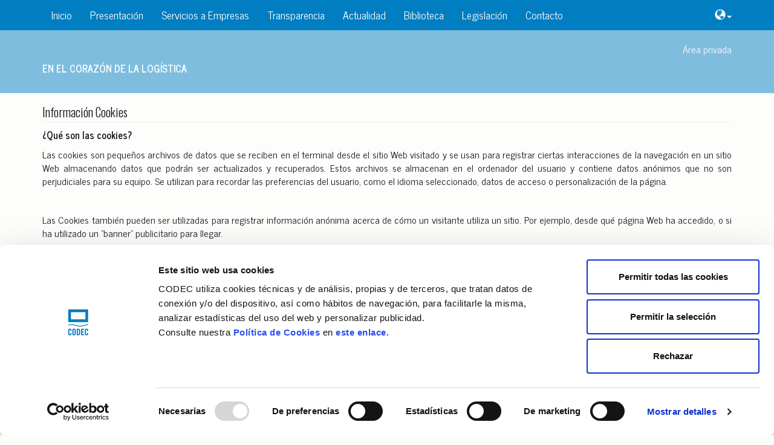

--- FILE ---
content_type: text/html; charset=utf-8
request_url: https://eicodec.org/page-informacion-cookies.aspx
body_size: 14429
content:
<!DOCTYPE html><html data-version="1.1" lang="es"><head><title> Informaci&#243;n Cookies </title><meta http-equiv="Content-Type" content="text/html; charset=utf-8"><meta charset="utf-8"><meta name="viewport" content="width=device-width, initial-scale=1.0"><meta http-equiv="X-UA-Compatible" content="IE=edge"><meta http-equiv="expires" content="mi., 28 ene. 2026 15:33:11 GMT"><script id="Cookiebot" src="https://consent.cookiebot.com/uc.js" data-cbid="9edf0235-9c0c-4406-b701-8bd5e9b6fbe3" data-blockingmode="auto" type="text/javascript"></script><script async src="https://www.googletagmanager.com/gtag/js?id=UA-79655437-1"></script><meta name="google-site-verification" content="DEmjgvGIcCsMy_zTvVWMGbKlCaS0hv3fCloZvznNfSY" /><meta name="ssk" content="f7a6f858-3699-4220-ac78-323a23870943" /><script>(function(w,d,s,l,i){w[l]=w[l]||[];w[l].push({'gtm.start': new Date().getTime(),event:'gtm.js'});var f=d.getElementsByTagName(s)[0], j=d.createElement(s),dl=l!='dataLayer'?'&l='+l:'';j.async=true;j.src= 'https://www.googletagmanager.com/gtm.js?id='+i+dl;f.parentNode.insertBefore(j,f); })(window,document,'script','dataLayer','GTM-NDLC3WL');</script><link rel=”canonical” href=”https://eicodec.org/” /><script> (function(c,l,a,r,i,t,y){ c[a]=c[a]||function(){(c[a].q=c[a].q||[]).push(arguments)}; t=l.createElement(r);t.async=1;t.src="https://www.clarity.ms/tag/"+i+"?ref=bwt"; y=l.getElementsByTagName(r)[0];y.parentNode.insertBefore(t,y); })(window, document, "clarity", "script", "fbkk8mohq5");</script><script async src="https://www.googletagmanager.com/gtag/js?id=G-4NKBMJTQBH"></script><script> window.dataLayer = window.dataLayer || []; function gtag(){dataLayer.push(arguments);} gtag('js', new Date()); gtag('config', 'G-4NKBMJTQBH'); </script><meta name="keywords" content="Pol&#237;tica de cookies" /><meta name="description" content="Cookies" /><meta name="language" content="es" /><meta name="lang" content="es" /><meta name="author" content="www.eicodec.org" /><meta name="category" content="T&#233;rminos legales" /><meta http-equiv="last-modified" content="21/02/2018 23:00:00" /><meta property="twitter:card" content="summary" /><meta property="twitter:site" content="www.eicodec.org" /><meta name="PayloadTime" content="0 s" /><meta property="og:site_name" content="www.eicodec.org" /><meta property="og:title" content="Informaci&#243;n Cookies" /><meta property="og:url" content="https://www.eicodec.org/informacion-cookies" /><meta property="og:image" content="https://panel.nubulus.es" /><meta property="og:description" content="Cookies" /><link rel="stylesheet" href="//maxcdn.bootstrapcdn.com/bootstrap/3.3.7/css/bootstrap.min.css" integrity="sha384-BVYiiSIFeK1dGmJRAkycuHAHRg32OmUcww7on3RYdg4Va+PmSTsz/K68vbdEjh4u" crossorigin="anonymous"><link href="/Content/LeftMenu.css" rel="stylesheet" /><style> @import url(https://fonts.googleapis.com/css?family=News+Cycle:400,700); @import url(https://fonts.googleapis.com/css?family=Oswald:300,400,700); body{ font-family: 'News Cycle', sans-serif; font-size: 16px; color: rgba(21, 22, 24, 1); } h1, h2, h3, h4, h5, h6, h7 { font-family: 'Oswald', sans-serif; font-weight: 300; } .item-date{ font-family: 'Oswald', sans-serif; } #map_container{ position: relative; } #map{ height: 0; overflow: hidden; padding-bottom: 22.25%; padding-top: 30px; position: relative; }/*img{ pointer-events:none; }*/ body{ background-color: rgba(252, 252, 249, 0.5); } [data-role="content"] a{ color: rgba(0, 0, 0, 1); font-weight: 400; } a, a:hover, a:active, a:focus{ color: rgba(0, 0, 0, 1); text-decoration:none; } ul ul a{ background:transparent!important; } a[aria-expanded="false"]::before, a[aria-expanded="true"]::before { content: none; } input[type=checkbox]{ width: auto; height: auto; display: inline-block; } body:not([data-type="home"]) [data-id="section-1"], body:not([data-type="home"]) [data-id="section-2"]{ display:none; } .article-header .article-title { font-size: 1.25em; padding-bottom: 5px; border-bottom: solid 1px rgb(238, 238, 238); } .article-header .article-header-group, .article-header .article-header-date{ display:none; } .item .item-url, .item .item-group, .item .item-date, .item .item-description{ display: none; } .navbar-default{ background-color: rgba(0,126,193, 1); /*background-color: rgba(84, 95, 87, 1); */ /*background-color: rgba(64, 79, 89, 1); */ border-bottom: none; } .navbar-default .navbar-nav > li > a { color: #fff; font-size: 1.1em; } .navbar-default .navbar-nav > li > a:hover { color: #fff; font-weight: 500; } .dropdown-menu > li > a img { display: none; } .navbar-brand{ display: none; } @media (max-width: 767px){ .navbar-default .navbar-nav .open .dropdown-menu>li>a { color: #fff; } }body > header { margin-top: 50px; padding: 20px 0 20px 0; background-color: rgba(0, 126, 193, 0.5); /* border-bottom: solid 15px rgba(252, 252, 249, 1);*/ color: #fff; } body > header > #header{ padding-bottom:0; margin:0; border:none; } body > header .row > div:nth-of-type(2){ text-align: right; } body > header h3 { display: none; } .head-right a{ text-decoration: none; color: #fff; font-size: 1em; } @media(max-width: 768px){ body > header { margin-top: 50px; padding: 5px 0; } .navbar-brand { display: block; } .navbar-brand > img { max-width: 80px; height: auto; } body > header h3 { display: block; font-size: 1em; margin-top: 5px; } body > header #imago { display: none; } }[data-id="carousel"] { background-color: rgba(242, 147, 17, 1); padding: 0; } [data-id="carousel"] .carousel-indicators, [data-id="carousel"] .carousel-inner .item > a, [data-id="carousel"] .carousel-inner .item > p, [data-id="carousel"] .container > h2{ display: none; } [data-id="carousel"] .container, [data-id="carousel"] [data-ride="carousel"] { padding: 0; } [data-id="carousel"] .carousel-control.right, [data-id="carousel"] .carousel-control.left { background: none; } [data-id="carousel"] .carousel-control { width: 5%; text-shadow: none; color: rgba(64, 79, 89, 1); } [data-id="carousel"] .carousel-inner .item{ cursor: pointer; } [data-id="carousel"] .carousel-inner img{ display: none; } [data-id="carousel"] .carousel-inner .item .item-caption{ position:relative; height: 125px; } [data-id="carousel"] .carousel-inner .item .item-caption-title{ position: absolute; text-align: center; color: rgba(64, 79, 89, 1); font-size: 2.3em; padding: 15px; font-weight: 100; margin-top: 10px; width: 75%; top: 1rem; left: 13rem; height: auto; } [data-id="carousel"] .carousel-inner .item .item-caption-description, [data-id="carousel"] .carousel-inner .item .item-caption-url{ display:none; } /* [data-id="carousel"] .carousel-inner .item .item-date{ display:block; text-align: right; color: rgba(64, 79, 89, 1); font-size: 2.3em; padding: 15px; font-weight: 100; margin-top: 10px; margin-left:50px; float:left; width:15%; line-height:1.1; }*/ @media (max-width: 768px){ [data-id="carousel"] .carousel-inner .item { height: 125px; } [data-id="carousel"] .carousel-inner .item .item-caption-title { font-size: 1.5em; text-align: center; width:100%; left: 0rem; } [data-id="carousel"] .carousel-inner .item .item-date{ text-align: center; width:100%; margin-left:0px; } } body[data-type="home"] [data-id="row-1"]{ background-color: rgba(229, 224, 177, 0.2); padding: 10px; } body[data-type="home"] [data-id="row-1"] h2{ display: none; } body[data-type="home"] [data-id="row-1"] .item { cursor: pointer; position: relative; height: 390px; overflow: hidden; } body[data-type="home"] [data-id="row-1"] .item > img { position: absolute; top: 0; left: 0; width: 100%; margin: 5px; } body[data-type="home"] [data-id="row-1"] .item > h3 { position: absolute; text-align: center; width: 100%; left: 0; bottom: 0; height: 25%; background-color: rgba(0, 126, 193, 0.5); color: rgba(254, 254, 254, 1); padding: 10px; font-weight: 300; font-size: 2.2em; margin: 5px; -webkit-transition: all 500ms ease-in-out; /* Safari */ transition: all 500ms ease-in-out; } body[data-type="home"] [data-id="row-1"] .item:hover > h3{ color: rgba(84, 95, 87, 1); background-color: rgba(254, 254, 254, 0.5); font-weight: 400; } body[data-type="home"] [data-id="row-1"] .item > a, [data-id="row-1"] .item > p{ display: none; } body[data-type="home"] [data-id="row-1"] .row > .item:nth-of-type(2n+1) { padding: 0; width: 48%; margin-right: 2%; } body[data-type="home"] [data-id="row-1"] .row > .item:nth-of-type(2n+2) { padding: 0; width: 48%; margin-left: 2%; } @media(max-width: 768px){ body[data-type="home"] [data-id="row-1"] .item { height: auto; } body[data-type="home"] [data-id="row-1"] .row > .item:nth-of-type(2n+1) { padding: 0; width: 100%; margin-right: 0; } body[data-type="home"] [data-id="row-1"] .row > .item:nth-of-type(2n+2) { padding: 0; width: 100%; margin-left: 0; } body[data-type="home"] [data-id="row-1"] .item > img{ position: relative } body[data-type="home"] [data-id="row-1"] .item > h3 { font-size: 1.2em; } }[data-id="row-2"] { background-color: rgba(242, 147, 17, 1); padding: 0; } [data-id="row-2"] .carousel-indicators, [data-id="row-2"] .carousel-inner .item > a, [data-id="row-2"] .carousel-inner .item > p, [data-id="row-2"] .container > h2{ display: none; } [data-id="row-2"] .container, [data-id="row-2"] [data-ride="carousel"] { padding: 0; } [data-id="row-2"] .carousel-control.right, [data-id="row-2"] .carousel-control.left { background: none; } [data-id="row-2"] .carousel-control { width: 5%; text-shadow: none; color: rgba(64, 79, 89, 1); } [data-id="row-2"] .carousel-inner .item{ cursor: pointer; } [data-id="row-2"] .carousel-inner img{ display: none; } [data-id="row-2"] .carousel-inner .item > h2{ text-align: center; color: rgba(64, 79, 89, 1); font-size: 2.3em; padding: 15px; font-weight: 100; margin-top: 10px; } @media (max-width: 768px){ [data-id="row-2"] .carousel-inner .item { height: 125px; } [data-id="row-2"] .carousel-inner .item > h2 { font-size: 1.8em; } } body[data-type="home"] [data-id="section-1"]{ background-color: rgba(229, 224, 177, 0.2); padding: 10px; } body[data-type="home"] [data-id="section-1"] h2{ display: none; } body[data-type="home"] [data-id="section-1"] .item { cursor: pointer; position: relative; min-height: 373px; overflow: hidden; } body[data-type="home"] [data-id="section-1"] .item > figure > img { position: absolute; top: 0; left: 0; width: 100%; } body[data-type="home"] [data-id="section-1"] .item > .item-title { position: absolute; text-align: center; width: 100%; left: 0; top:auto; bottom: 0; height: 25%; background-color: rgba(0, 126, 193, 0.5); color: rgba(254, 254, 254, 1); font-weight: 300; font-size: 2.2em; -webkit-transition: all 500ms ease-in-out; /* Safari */ transition: all 500ms ease-in-out; } body[data-type="home"] [data-id="section-1"] .item:hover > h3{ color: rgba(84, 95, 87, 1); background-color: rgba(254, 254, 254, 0.5); font-weight: 400; } body[data-type="home"] [data-id="section-1"] .item .item-url, body[data-type="home"] [data-id="section-1"] .item .item-group, body[data-type="home"] [data-id="section-1"] .item .item-date, body[data-type="home"] [data-id="section-1"] .item .item-description{ display: none; } body[data-type="home"] [data-id="section-1"] .row > div { padding: 0; width: 31%; margin-right: 2%; } @media(max-width: 768px){ body[data-type="home"] [data-id="section-1"] .item { height: auto; } body[data-type="home"] [data-id="section-1"] .row > .item:nth-of-type(2n+1) { padding: 0; width: 100%; margin-right: 0; } body[data-type="home"] [data-id="section-1"] .row > .item:nth-of-type(2n+2) { padding: 0; width: 100%; margin-left: 0; } body[data-type="home"] [data-id="section-1"] .item > img{ position: relative } body[data-type="home"] [data-id="section-1"] .item > h3 { font-size: 1.2em; } body[data-type="home"] [data-id="section-1"] .row > div { width: 100%; } body[data-type="home"] [data-id="section-1"] .item > .item-title { height:auto; } }[data-id="row-3"]{ background-color: rgba(229, 224, 177, 0.7); padding: 20px 0; } [data-id="row-3"] .item > p, [data-id="row-3"] .item > a, [data-id="row-3"] h2{ display: none; } [data-id="row-3"] .row > div { padding: 0; } [data-id="row-3"] .item{ height: 200px; cursor: pointer; } [data-id="row-3"] .item > h3{ color: rgba(254, 254, 254, 1); font-weight: 300; padding: 15px; font-size: 1.50em; -webkit-transition: all 500ms ease-in-out; transition: all 500ms ease-in-out; } [data-id="row-3"] .item:hover > h3{ color: rgba(64, 79, 89, 0.9); font-weight: 300; } [data-id="row-3"] .row > div:nth-of-type(2n+1) { background-color: rgba(84, 95, 87, 0.5); } [data-id="row-3"] .row > div:nth-of-type(2n+2) { background-color: rgba(84, 95, 87, 0.3); } [data-id="row-3"] .row > div:nth-of-type(4n+3) { background-color: rgba(84, 95, 87, 0.6); } [data-id="row-3"] .row > div:nth-of-type(4n+4) { background-color: rgba(84, 95, 87, 0.4); } @media (max-width: 768px){ [data-id="row-3"] .item{ height: 75px; } [data-id="row-3"] .item > h3{ font-size: 1.1em; -webkit-transition: none; transition: none; } }[data-id="section-2"]{ background-color: rgba(229, 224, 177, 0.7); padding: 20px 0; } body[data-type="home"] [data-id="section-2"] .item .item-url, body[data-type="home"] [data-id="section-2"] .item .item-group, body[data-type="home"] [data-id="section-2"] .item .item-date, body[data-type="home"] [data-id="section-2"] .item .item-description, body[data-type="home"] [data-id="section-2"] h2{ display: none; } [data-id="section-2"] .row > div { padding: 0; width: 16%; } [data-id="section-2"] .item{ height: 200px; cursor: pointer; background-color: transparent; border: none; box-shadow: none; } [data-id="section-2"] .item > h3{ color: rgba(254, 254, 254, 1); font-weight: 300; padding: 15px; font-size: 1.50em; -webkit-transition: all 500ms ease-in-out; transition: all 500ms ease-in-out; background-color: transparent; } [data-id="section-2"] .item:hover > h3{ color: rgba(64, 79, 89, 0.9); font-weight: 300; } [data-id="section-2"] .row > div:nth-of-type(2n+1) { background-color: rgba(84, 95, 87, 0.5); } [data-id="section-2"] .row > div:nth-of-type(2n+2) { background-color: rgba(84, 95, 87, 0.3); } [data-id="section-2"] .row > div:nth-of-type(4n+3) { background-color: rgba(84, 95, 87, 0.6); } [data-id="section-2"] .row > div:nth-of-type(4n+4) { background-color: rgba(84, 95, 87, 0.4); } @media (max-width: 768px){ [data-id="section-2"] .item{ height: 75px; } [data-id="section-2"] .row > div { padding: 0; width: 50%; } [data-id="section-2"] .item > h3{ font-size: 1.1em; -webkit-transition: none; transition: none; } } .grid-col-3{ display:grid; grid-template-columns:33.333% 33.333% 33.333%; justify-items: flex-start!important; } .grid-col-2, .grid-list .grid-list-col-2{ display:grid; grid-template-columns:1fr 1fr; justify-items: flex-start!important; } .grid-list-col-2 li{ padding-top:10px; padding-bottom:10px; } .grid-col-2 .card blockquote{ display: flex; flex-direction: row; align-items: center; } .card blockquote{ display: flex; align-items: center; color:#007ec1; } .grid-col-4{ display:grid; grid-template-columns:auto auto auto auto ; justify-items: center; } .grid-col-5{ display:grid; grid-template-columns:1fr 1fr 1fr 1fr 1fr; justify-items: center; } .grid-col-6{ display:grid; grid-template-columns:auto auto auto auto auto auto; justify-items: center; } .grid-col-7{ display:grid; grid-template-columns:auto auto auto auto auto auto auto; justify-items: center; } .grid-col-5 .card figure p, .grid-col-7.transparencia .card figure p{ text-align:center; } .panel{ border: none; border-radius: 0; padding: 0; position: relative; overflow: hidden; cursor: pointer; } .panel > p, .panel > a{ display: none; } .panel > h3{ position: absolute; padding: 10px; width: 100%; top: 0; left: 0; background-color: rgba(0, 126, 193, 0.5); color: rgba(254, 254, 254, 1); font-size: 2em; font-weight: 300; z-index: 1000; } .panel > img{ position: absolute; top: 0; right: 0; width: 100%; text-align: center; -webkit-transition: all 750ms ease-in-out; transition: all 750ms ease-in-out; z-index: 999; } .panel:hover > img{ top: -12.5%; right: -12.5%; width: 125%; } body[data-type="pageh"] [data-role="content"] header > h2{ font-size: 1.25em; padding-bottom: 5px; border-bottom: solid 1px rgb(238, 238, 238); } body[data-type="pageh"] [data-role="content"] header > h1{ } body[data-type="pageh"] [data-role="helper"] .panel{ border: none; -webkit-box-shadow: none; box-shadow: none; margin: 0 0 7.5px 0; background-color: rgba(0, 126, 193, 0.5); height: 60px; } body[data-type="pageh"] [data-role="helper"] .panel > h4{ display: none; } body[data-type="pageh"] [data-role="helper"] .panel > h3{ padding: 15px; color: rgba(254, 254, 254, 1); font-size: 1.50em; font-weight: 300; background-color: transparent; margin: 0; } body[data-type="pageh"] [data-role="helper"] .panel > img{ display: none; } @media (min-width: 992px){ body[data-type="pageh"] [data-role="helper"]{ margin-top: 45px } body[data-type="pageh"] [data-role="helper"] header { display: none; } body[data-type="pageh"] [data-role="helper"] > .row > div:nth-of-type(1) { width: 100%; } body[data-type="pageh"] [data-role="helper"] > .row > div { padding-left: 0; } body[data-type="pageh"] [data-role="helper"] > .row > div:nth-of-type(4n+1) .panel { background-color: rgba(0,126,193, 0.50); } body[data-type="pageh"] [data-role="helper"] > .row > div:nth-of-type(4n+2) .panel { background-color: rgba(0,126,193, 0.40); } body[data-type="pageh"] [data-role="helper"] > .row > div:nth-of-type(4n+3) .panel { background-color: rgba(0,126,193, 0.30); } body[data-type="pageh"] [data-role="helper"] > .row > div:nth-of-type(4n+4) .panel { background-color: rgba(0,126,193, 0.20); } body[data-type="pageh"] [data-role="helper"] > .row > div.ieactive h3{ color: rgba(0,126,193, 1); font-size: 1.50em; } body[data-type="pageh"] [data-role="helper"] > .row > div.ieactive .panel{ background-color: rgba(255,255,255, 1); background-image: url(http://panel.nubulus.es/Webs/www.eicodec.org/Files/image/css/check_13-512.png); background-repeat: no-repeat; background-position: top right; } body[data-type="pageh"] .panel{ height: 60px; margin: 0 5% 2% 5% } } body[data-type="page"] [data-role="content"] header > h2{ font-size: 1.25em; padding-bottom: 5px; border-bottom: solid 1px rgb(238, 238, 238); } body[data-type="page"] [data-role="content"] header > h1{ display: none; } body[data-type="pageh"] article header > h2{ font-size: 1.25em; padding-bottom: 5px; border-bottom: solid 1px rgb(238, 238, 238); } body[data-type="pageh"] article header > h1{ } body[data-type="pageh"] #helper .panel{ border: none; -webkit-box-shadow: none; box-shadow: none; margin: 0 0 7.5px 0; background-color: rgba(0, 126, 193, 0.5); height: 60px; } body[data-type="pageh"] #helper .panel > h4{ display: none; } body[data-type="pageh"] #helper .panel > h3{ padding: 15px; color: rgba(254, 254, 254, 1); font-size: 1.50em; font-weight: 300; background-color: transparent; margin: 0; } body[data-type="pageh"] #helper .panel img{ display: none; } @media (min-width: 992px){ body[data-type="pageh"] #helper{ margin-top: 45px } body[data-type="pageh"] #helper header { display: none; } body[data-type="pageh"] #helper > .row > div:nth-of-type(1) { width: 100%; } body[data-type="pageh"] #helper > .row > div { padding-left: 0; } body[data-type="pageh"] #helper > .row > div:nth-of-type(4n+1) .panel { background-color: rgba(0,126,193, 0.50); } body[data-type="pageh"] #helper > .row > div:nth-of-type(4n+2) .panel { background-color: rgba(0,126,193, 0.40); } body[data-type="pageh"] #helper > .row > div:nth-of-type(4n+3) .panel { background-color: rgba(0,126,193, 0.30); } body[data-type="pageh"] #helper > .row > div:nth-of-type(4n+4) .panel { background-color: rgba(0,126,193, 0.20); } body[data-type="pageh"] #helper > .row > div.ieactive h3{ color: rgba(0,126,193, 1); font-size: 1.50em; } body[data-type="pageh"] #helper > .row > div.ieactive .panel{ background-color: rgba(255,255,255, 1); background-image: url(http://panel.nubulus.es/Webs/www.eicodec.org/Files/image/css/check_13-512.png); background-repeat: no-repeat; background-position: top right; } body[data-type="pageh"] .panel{ height: 60px; margin: 0 5% 2% 5% } } body[data-type="bloc2"] [data-role="content"] header > h1{ font-size: 1.25em; padding-bottom: 5px; border-bottom: solid 1px rgb(238, 238, 238); } body[data-type="bloc2"] [data-role="content"] header > h2{ display: none; } [data-type="bloc2"] [data-role="helper"] .panel{ height: 300px; } body[data-type="blocs"].bloc3 article header > h1{ font-size: 1.25em; padding-bottom: 5px; border-bottom: solid 1px rgb(238, 238, 238); } body[data-type="blocs"].bloc3 article header > h2{ display: none; } [data-type="blocs"].bloc3 aside .row > div{ width: 33%; } [data-type="blocs"].bloc3 aside .panel{ height: 250px; } [data-type="blocs"].bloc3 aside figure > img{ position: absolute; top: 0; right: 0; width: 100%; text-align: center; -webkit-transition: all 750ms ease-in-out; transition: all 750ms ease-in-out; z-index: 999; } [data-type="blocs"].bloc3 aside .panel:hover > figure > img{ top: -12.5%; right: -12.5%; width: 125%; } @media (max-width: 768px){ [data-type="blocs"].bloc3 article header > h1{ font-size: 1.25em; padding-bottom: 5px; border-bottom: solid 1px rgb(238, 238, 238); } [data-type="blocs"].bloc3 article header > h2{ display: none; } [data-type="blocs"].bloc3 aside .row div { width: 100%; } [data-type="blocs"].bloc3 aside figure > img{ position: relative; } [data-type="blocs"].bloc3 aside .panel img{ position: relative; width: 100%; -webkit-transition: none; transition: none; z-index: 999; } [data-type="blocs"].bloc3 aside .panel:hover img{ top: 0; right: 0; width: 100%; } } body[data-type="bloc3"] [data-role="content"] header > h1{ font-size: 1.25em; padding-bottom: 5px; border-bottom: solid 1px rgb(238, 238, 238); } body[data-type="bloc3"] [data-role="content"] header > h2{ display: none; } [data-type="bloc3"] [data-role="helper"] .panel{ height: 250px; } @media (max-width: 768px){ [data-type="bloc3"] [data-role="content"] .container header > h1{ font-size: 1.25em; padding-bottom: 5px; border-bottom: solid 1px rgb(238, 238, 238); } [data-type="bloc3"] [data-role="content"] .container header > h2{ display: none; } [data-type="bloc3"] [data-role="helper"] .container > .row > div { width: 100%; } [data-type="bloc3"] [data-role="helper"] .container .cur-pointer > img{ position: relative; } [data-type="bloc3"] .panel > img{ position: relative; width: 100%; -webkit-transition: none; transition: none; z-index: 999; } [data-type="bloc3"] .panel:hover > img{ top: 0; right: 0; width: 100%; } } [data-type="bloc4"] [data-role="content"] .container header > h1{ font-size: 1.25em; padding-bottom: 5px; border-bottom: solid 1px rgb(238, 238, 238); } [data-type="bloc4"] [data-role="content"] .container header > h2{ display: none; } [data-type="bloc4"] [data-role="helper"] .cur-pointer{ height: 400px; } @media (max-width: 768px){ [data-type="bloc4"] [data-role="content"] .container header > h1{ font-size: 1.25em; padding-bottom: 5px; border-bottom: solid 1px rgb(238, 238, 238); } [data-type="bloc4"] [data-role="content"] .container header > h2{ display: none; } [data-type="bloc4"] [data-role="helper"] .container .cur-pointer > img{ position: relative; } [data-type="bloc4"] .panel > img{ position: relative; width: 100%; -webkit-transition: none; transition: none; z-index: 999; } [data-type="bloc4"] .panel:hover > img{ top: 0; right: 0; width: 100%; } }[data-type="blocs"] article header > h1{ font-size: 1.25em; padding-bottom: 5px; border-bottom: solid 1px rgb(238, 238, 238); } [data-type="blocs"] article header > h2{ display: none; } [data-type="blocs"] aside .item{ height: 400px; } [data-type="blocs"] .item .item-url, [data-type="blocs"] .item .item-group, [data-type="blocs"] .item .item-date, [data-type="blocs"] .item .item-description{ display: none; } [data-type="blocs"] .item .item-figure-image{ width:100%; } @media (max-width: 768px){ [data-type="blocs"] article header > h1{ font-size: 1.25em; padding-bottom: 5px; border-bottom: solid 1px rgb(238, 238, 238); } [data-type="blocs"] article header > h2{ display: none; } [data-type="blocs"] aside figure > img{ position: relative; } [data-type="blocs"] .panel img{ position: relative; width: 100%; -webkit-transition: none; transition: none; z-index: 999; } [data-type="bloc4"] .panel:hover img{ top: 0; right: 0; width: 100%; } }body[data-type="list"] article header > h1{ font-size: 1.25em; padding-bottom: 5px; border-bottom: solid 1px rgb(238, 238, 238); } body[data-type="list"] article header > h2{ display: none; } .jumbotron{ cursor: pointer; } body[data-type="list"] aside .jumbotron{ background-color: rgba(0, 126, 193, 0.5); height: 150px; width: 22%; margin: 10px; display: inline-flex; padding: 10px; border-radius: 0; position:relative; } body:not([data-type="list"]) aside .jumbotron h4{ display: none; } body[data-type="list"] aside .jumbotron h4{ margin-left: 10px; } body[data-type="list"] aside .jumbotron h3{ background-color: transparent; position: relative; padding: 10px; color: rgba(254, 254, 254, 1); font-size: 1.5em; font-weight: 300; margin-top: 0; padding-top: 0; } body[data-type="list"] aside .jumbotron .item-url, body[data-type="list"] aside .jumbotron .item-group, body[data-type="list"] aside .jumbotron .item-description { display: none; } body[data-type="list"] aside .jumbotron .item-date{ color: rgb(126, 189, 222); position: absolute; bottom: 0; width: min-content; } body[data-type="list"] aside .jumbotron .item-date:first-line{ color:#fff; } @media (max-width: 768px){ body[data-type="list"] aside .jumbotron{ width:100%; height: auto; } body[data-type="list"] aside .jumbotron h3{ font-size: 1.2em; } }body[data-type="list"] [data-role="content"] header > h1{ font-size: 1.25em; padding-bottom: 5px; border-bottom: solid 1px rgb(238, 238, 238); } body[data-type="list"] [data-role="content"] header > h2{ display: none; } body[data-type="list"] [data-role="helper"] .panel{ background-color: rgba(0, 126, 193, 0.5); height: 150px; } body:not([data-type="list"]) [data-role="helper"] .panel h4{ display: none; } body[data-type="list"] [data-role="helper"] .panel h4{ margin-left: 10px; } body[data-type="list"] [data-role="helper"] .panel h3{ background-color: transparent; position: relative; padding: 10px; color: rgba(254, 254, 254, 1); font-size: 1.5em; font-weight: 300; margin-top: 0; padding-top: 0; } body[data-type="list"] [data-role="helper"] .panel img{ display: none; } @media (max-width: 768px){ body[data-type="list"] [data-role="helper"] .panel{ height: auto; } body[data-type="list"] [data-role="helper"] .panel h3{ font-size: 1.2em; } }footer{ /* border-top: solid 15px rgba(252, 252, 249, 1);*/ background-color: rgba(84, 95, 87, 0.5); color: rgba(254, 254, 254, 1); } footer > .container > #cookies{ z-index: 1000; } @media (max-width: 768px){ footer { border-top: solid 15px rgba(252, 252, 249, 1); background-color: rgba(84, 95, 87, 0.5); color: rgba(254, 254, 254, 1); } footer > .container > .row > .text-right{ text-align: center; } } footer > .container > .row:nth-of-type(1){ padding: 0; } footer > .container > .row:nth-of-type(1) > div{ padding: 15px; min-height: 165px } footer > .container > .row:nth-of-type(1) .col-lg-4{ background-color: rgba(84, 95, 87, 1); text-align: center; font-size: 1.25em; font-weight: 400; color: rgba(255, 255, 255, 1); } footer > .container > .row:nth-of-type(1) .col-lg-8{ background-color: rgba(255, 255, 255, 1); } footer > .container > .row:nth-of-type(2){ background-color: transparent; padding: 0; } footer > .container > .row:nth-of-type(2) div a{ color: rgba(255, 255, 255, 1); text-decoration: none; } /*footer #cookies { z-index: 1000; position: fixed; bottom: 25px; }*/ footer > .container > #cookies { background-color: transparent; padding: 0; position: fixed; font-size: 1.25em; bottom: 25px; } body.ofer .article-header{ display:none; } body.ofer article{ margin-top:5rem; } </style></head><body data-type="page"><nav class="navbar navbar-default navbar-fixed-top" role="navigation"><div class="container"><div class="navbar-header"><button type="button" class="navbar-toggle" data-toggle="collapse" data-target=".navbar-collapse"><span class="sr-only">Toggle navigation</span><span class="icon-bar"></span><span class="icon-bar"></span><span class="icon-bar"></span></button><a class="navbar-brand" href="#"><img class="hide" /></a></div><div class="collapse navbar-collapse"><ul class="nav navbar-nav"><li><a href="/" target="_self" title=""><span>Inicio</span></a></li><li><a href="/blocs-presentacion.aspx" target="_self" title="Presentaci&#243;n"><img class="hide" src="https://panel.nubulus.es" /><span>Presentaci&#243;n</span></a></li><li><a href="/blocs-servicios-a-empresas.aspx" target="_self" title="Servicios a Empresas"><img class="hide" src="https://panel.nubulus.es" /><span>Servicios a Empresas</span></a></li><li><a href="/subvenciones" target="_self" title="Subvenciones"><img class="hide" src="https://panel.nubulus.es" /><span>Transparencia</span></a></li><li><a href="/list-actualidad-del-club-codec.aspx" target="_self" title="El Grupo CARES en los medios"><span>Actualidad</span></a></li><li><a href="/blocs-publicaciones.aspx" target="_self" title="Biblioteca"><img class="hide" src="https://panel.nubulus.es" /><span>Biblioteca</span></a></li><li><a href="/normativa-aplicable" target="_self" title="Normativa"><span>Legislaci&#243;n</span></a></li><li><a href="/contacto" target="_self" title="Contacto"><img class="hide" src="https://panel.nubulus.es" /><span>Contacto</span></a></li></ul><ul class="nav navbar-nav navbar-right" id="languages"><li class="dropdown"><a href="#" class="dropdown-toggle" data-toggle="dropdown" role="button" aria-haspopup="true" aria-expanded="false"><i class="glyphicon glyphicon-globe"></i><span id="curr-language"></span><span class="caret"></span></a><ul class="dropdown-menu"><li><a href="/lang.aspx?lang=es" target="_self" title="Castellano"><span>Castellano</span></a></li><li><a href="/lang.aspx?lang=ca" target="_self" title="Catalan"><span>Catal&#224;</span></a></li></ul></li></ul></div></div></nav><header data-id="header"><div class="page-header" id="header"><div class="container" id="Cabezera-editable"><div class="row"><div class="col-lg-6 col-md-6 col-sm-6 col-xs-6"><p><img alt="" id="imago" src="https://panel.nubulus.es/Webs/www.eicodec.org/Files/image/Cap%C3%A7alera/CODEC_horiz_blanc_transp.png" style="width: 200px; height: 63px;" /></p><p><strong>EN EL CORAZ&Oacute;N DE LA LOG&Iacute;STICA</strong></p></div><div class="col-lg-6 col-md-6 col-sm-6 col-xs-6 head-right"><a href="https://twitter.com/grupCAREs"><img alt="" src="https://panel.nubulus.es/Webs/www.eicodec.org/Files/image/www/header/Twitter.png" style="width: 36px; height: 36px;" /></a>&nbsp; &nbsp; <a href="http://inet.eicodec.org/" target="_blank">&Aacute;rea privada</a></div></div></div></div></header><article itemscope itemtype="http://schema.org/WebPage"><div class="container" id="document"><header class="article-header"><h2 class="article-header-group" itemprop="isRelatedTo"> T&#233;rminos legales </h2><h1 itemprop="name" class="article-title"> Informaci&#243;n Cookies </h1><h3 class="article-header-date"> 22/02/2018 </h3></header><div class="content article-header-content" itemprop="description"><p style="text-align: justify;"><strong>&iquest;Qu&eacute; son las cookies? </strong></p><p style="text-align: justify;">Las cookies son peque&ntilde;os archivos de datos que se reciben en el terminal desde el sitio Web visitado y se usan para registrar ciertas interacciones de la navegaci&oacute;n en un sitio Web almacenando datos que podr&aacute;n ser actualizados y recuperados. Estos archivos se almacenan en el ordenador del usuario y contiene datos an&oacute;nimos que no son perjudiciales para su equipo. Se utilizan para recordar las preferencias del usuario, como el idioma seleccionado, datos de acceso o personalizaci&oacute;n de la p&aacute;gina.</p><p style="text-align: justify;">&nbsp;</p><p style="text-align: justify;">Las Cookies tambi&eacute;n pueden ser utilizadas para registrar informaci&oacute;n an&oacute;nima acerca de c&oacute;mo un visitante utiliza un sitio. Por ejemplo, desde qu&eacute; p&aacute;gina Web ha accedido, o si ha utilizado un &quot;banner&quot; publicitario para llegar.</p><p style="text-align: justify;">&nbsp;</p><p style="text-align: justify;"><strong>&iquest;Qu&eacute; uso le damos a los diferentes tipos de cookies?</strong></p><p style="text-align: justify;"><strong>A. Seg&uacute;n su finalidad:</strong></p><table border="1" cellpadding="1" cellspacing="1" height="437" width="500"><tbody><tr><td style="text-align: justify;"><strong>Cookies t&eacute;cnicas</strong></td><td style="text-align: justify;">Las cookies t&eacute;cnicas son aquellas facilitan la navegaci&oacute;n del usuario y la utilizaci&oacute;n de las diferentes opciones o servicios que ofrece la web como identificar la sesi&oacute;n, permitir el acceso a determinadas &aacute;reas, facilitar pedidos, compras, cumplimentaci&oacute;n de formularios, inscripciones, seguridad, facilitar funcionalidades (videos, redes sociales&hellip;).</td></tr><tr><td style="text-align: justify;"><strong>ookies de personalizaci&oacute;n</strong></td><td style="text-align: justify;">as cookies de personalizaci&oacute;n permiten al usuario acceder a los servicios seg&uacute;n sus preferencias (idioma, navegador, configuraci&oacute;n&hellip;).</td></tr><tr><td style="text-align: justify;"><strong>Cookies anal&iacute;ticas</strong></td><td style="text-align: justify;">Las cookies de an&aacute;lisis son las utilizadas para llevar a cabo el an&aacute;lisis an&oacute;nimo del comportamiento de los usuarios de la web y que permiten medir la actividad del usuario y elaborar perfiles de navegaci&oacute;n con el fin objetivo de mejorar los sitios web.</td></tr><tr><td style="text-align: justify;"><strong>Cookies publicitarias</strong></td><td style="text-align: justify;">Las cookies publicitarias permiten la gesti&oacute;n de los espacios publicitarios de la web. Adem&aacute;s, estas cookies pueden ser de publicidad personalizada y permitir as&iacute; la gesti&oacute;n de los espacios publicitarios de la web en base al comportamiento y h&aacute;bitos de navegaci&oacute;n de usuario, de donde se obtiene su perfil y permiten personalizar la publicidad que se muestra en el navegador del usuario u otros perfiles y redes sociales del usuario.</td></tr></tbody></table><p style="text-align: justify;">&nbsp;</p><p style="text-align: justify;"><strong>B. Seg&uacute;n su plazo:</strong></p><table border="1" cellpadding="1" cellspacing="1" style="width:500px;"><tbody><tr><td style="text-align: justify;"><strong>Cookies de sesi&oacute;n</strong></td><td style="text-align: justify;">Las cookies de sesi&oacute;n son aquellas que duran el tiempo que el usuario est&aacute; navegando por la p&aacute;gina Web y se borran al cerrar el navegador.</td></tr><tr><td style="text-align: justify;"><strong>Cookies persistentes</strong></td><td style="text-align: justify;">Estas cookies quedan almacenadas en el terminal del usuario hasta que son eliminadas manualmente o haya concluido el periodo de duraci&oacute;n establecido para dicha cookie.</td></tr></tbody></table><p style="text-align: justify;">&nbsp;</p><p style="text-align: justify;"><strong>C. Seg&uacute;n su titularidad:</strong></p><table border="1" cellpadding="1" cellspacing="1" style="width:500px;"><tbody><tr><td style="text-align: justify;"><strong>ookies propias</strong></td><td style="text-align: justify;">Aqu&eacute;llas que se env&iacute;an al equipo terminal del usuario desde un equipo o dominio gestionado por el propio editor y desde el que se presta el servicio solicitado por el usuario.</td></tr><tr><td style="text-align: justify;"><strong>Cookies de terceros</strong></td><td><p style="text-align: justify;">Aqu&eacute;llas que se env&iacute;an al equipo terminal del usuario desde un equipo o dominio que no es gestionado por el editor, sino por otra entidad que trata los datos obtenidos trav&eacute;s de las cookies.</p></td></tr></tbody></table><p style="text-align: justify;">&nbsp;</p><p style="text-align: justify;"><strong>La siguiente tabla recoge la clasificaci&oacute;n y descripci&oacute;n de las cookies utilizadas en la presente p&aacute;gina web para que puedas identificarlas en tu navegador:</strong></p><table border="1" cellpadding="10" cellspacing="5" style="width:800px;"><thead><tr><th scope="col" style="text-align: justify;"><strong>Nombre</strong></th><th scope="col" style="text-align: justify;"><strong>Titular</strong></th><th scope="col" style="text-align: justify;"><strong>Datos recabados</strong></th><th scope="col" style="text-align: justify;"><strong>Finalidad</strong></th><th scope="col" style="text-align: justify;"><strong>Duraci&oacute;n</strong></th></tr></thead><tbody><tr><td style="text-align: justify;"><strong>_ga</strong></td><td style="text-align: justify;">Cookie propia</td><td style="text-align: justify;">Sesiones de los visitantes</td><td style="text-align: justify;">Anal&iacute;tica</td><td style="text-align: justify;">2 a&ntilde;os</td></tr><tr><td style="text-align: justify;"><strong>_gid</strong></td><td style="text-align: justify;">Cookie propia</td><td style="text-align: justify;">Sesiones de los visitantes</td><td style="text-align: justify;">Anal&iacute;tica</td><td style="text-align: justify;">24 horas desde el final de la &uacute;ltima visita</td></tr><tr><td style="text-align: justify;"><strong>_gat</strong></td><td style="text-align: justify;">Cookie propia</td><td style="text-align: justify;">Sesiones de los visitantes</td><td style="text-align: justify;">Anal&iacute;tica</td><td style="text-align: justify;">1 minuto</td></tr><tr><td style="text-align: justify;"><strong>_gcl_au</strong></td><td style="text-align: justify;">Cookie propia</td><td style="text-align: justify;">Sesiones de los visitantes</td><td style="text-align: justify;">Anal&iacute;tica</td><td style="text-align: justify;">3 meses</td></tr><tr><td style="text-align: justify;"><strong>ASP.NET_SessionId</strong></td><td style="text-align: justify;">Cookie propia</td><td style="text-align: justify;">Utilizada para identificar a un usuario dentro del sitio web</td><td style="text-align: justify;">T&eacute;cnica</td><td style="text-align: justify;">Al finalizar la sesi&oacute;n con el navegador</td></tr><tr><td style="text-align: justify;"><strong>loc</strong></td><td style="text-align: justify;">Cookie de terceros (.addthis.com)</td><td style="text-align: justify;">Permite compartir contenido web con redes sociales y rastrean cu&aacute;les de las opciones de redes sociales se utilizan</td><td style="text-align: justify;">Anal&iacute;tica</td><td style="text-align: justify;"><p>1 a&ntilde;o y 1 mes, aunque puede variar.</p><p>Puede obtener m&aacute;s informaci&oacute;n en&nbsp;<u><a href="http://www.addthis.com/privacy">http://www.addthis.com/privacy</a></u></p></td></tr><tr><td style="text-align: justify;"><strong>uvc</strong></td><td style="text-align: justify;">Cookie de terceros (.addthis.com)</td><td style="text-align: justify;">Permite compartir contenido web con redes sociales y rastrean cu&aacute;les de las opciones de redes sociales se utilizan</td><td style="text-align: justify;">Anal&iacute;tica</td><td style="text-align: justify;"><p>1 a&ntilde;o y 1 mes, aunque puede variar.</p><p>Puede obtener m&aacute;s informaci&oacute;n en&nbsp;<u><a href="http://www.addthis.com/privacy">http://www.addthis.com/privacy</a></u></p></td></tr><tr><td style="text-align: justify;"><strong>__atuvc &amp; _atuvs</strong></td><td style="text-align: justify;">Cookie propia</td><td style="text-align: justify;">Permite compartir contenido con redes sociales. Recopila informaci&oacute;n sobre el uso y se utiliza para informar sobre las estad&iacute;sticas de uso agregadas</td><td style="text-align: justify;">Anal&iacute;tica</td><td style="text-align: justify;"><p>__atuvc: 1 a&ntilde;o y 1 mes</p><p>_atuvs: 30 minutos</p></td></tr><tr><td style="text-align: justify;"><strong>Cookie consent</strong></td><td style="text-align: justify;">Cookie propia</td><td style="text-align: justify;">Aceptaci&oacute;n de cookies por parte del usuario</td><td style="text-align: justify;">T&eacute;cnica</td><td style="text-align: justify;">1 a&ntilde;o</td></tr></tbody></table><p style="text-align: justify;">&nbsp;</p><p style="text-align: justify;"><a name="_Hlk43107455">E.I. CODEC</a> utiliza cookies t&eacute;cnicas, de personalizaci&oacute;n y an&aacute;lisis propias, que tratan datos de conexi&oacute;n y/o del dispositivo, as&iacute; como h&aacute;bitos de navegaci&oacute;n para fines estad&iacute;sticos.</p><p style="text-align: justify;">Por ello, al acceder a nuestra web, en cumplimiento del art&iacute;culo 22 de la Ley de Servicios de la Sociedad de la Informaci&oacute;n le hemos solicitado su consentimiento para su uso.</p><p style="text-align: justify;">El suministro de datos personales a trav&eacute;s de nuestro portal y el consentimiento para el uso de cookies <u>requiere una edad m&iacute;nima de 14 a&ntilde;os</u> y la aceptaci&oacute;n expresa de nuestra Pol&iacute;tica de Privacidad.</p><p style="text-align: justify;">&nbsp;</p><p style="text-align: justify;"><strong>De toda</strong><strong>s formas, le informamos que puede activar o desactivar las cookies siguiendo las instrucciones de su navegador de Internet:</strong></p><table border="1" cellpadding="1" cellspacing="1" height="440" width="500"><tbody><tr><td><p style="text-align: justify;"><strong>Chrome</strong></p></td><td style="text-align: justify;">Configuraci&oacute;n &agrave; Mostrar opciones avanzadas &agrave; Privacidad &agrave; Configuraci&oacute;n de contenido.</td><td><p style="text-align: justify;"><a href="file:///C:/Users/javierdelamora/Dropbox%20(Lant%20Abogados)/DOCUMENTACION/22.%20REGLAMENTO%20EUROPEO%20lopd/DOCUMENTACIÓN%20PRESENCIALES/Guies/COOKIES/support.google.com">support.google.com</a></p></td></tr><tr><td style="text-align: justify;"><strong>Firefox</strong></td><td style="text-align: justify;">Herramientas &agrave; Opciones &agrave; Privacidad &agrave; Historial &agrave; Configuraci&oacute;n Personalizada.</td><td style="text-align: justify;"><a href="file:///C:/Users/javierdelamora/Dropbox%20(Lant%20Abogados)/DOCUMENTACION/22.%20REGLAMENTO%20EUROPEO%20lopd/DOCUMENTACIÓN%20PRESENCIALES/Guies/COOKIES/support.mozilla.org">support.mozilla.org</a></td></tr><tr><td style="text-align: justify;"><strong>Internet Explorer</strong></td><td><p style="text-align: justify;">Herramientas &agrave; Opciones de Internet &agrave; Privacidad &agrave; Configuraci&oacute;n.</p></td><td style="text-align: justify;"><a href="file:///C:/Users/javierdelamora/Dropbox%20(Lant%20Abogados)/DOCUMENTACION/22.%20REGLAMENTO%20EUROPEO%20lopd/DOCUMENTACIÓN%20PRESENCIALES/Guies/COOKIES/windows.microsoft.com">windows.microsoft.com</a></td></tr><tr><td style="text-align: justify;"><strong>pera</strong></td><td style="text-align: justify;">Herramientas &agrave; Preferencias &agrave; Editar preferencias &agrave; Cookies.</td><td style="text-align: justify;"><a href="http://www.opera.com/help/tutorials/security/cookies/">http://www.opera.com/help/tutorials/security/cookies/</a></td></tr><tr><td><p style="text-align: justify;"><strong>Safari</strong></p></td><td style="text-align: justify;">Preferencias &agrave; Seguridad.</td><td style="text-align: justify;"><a href="http://www.apple.com">http://www.apple.com</a></td></tr><tr><td><p style="text-align: justify;"><strong>Edge</strong></p></td><td style="text-align: justify;">Configuraci&oacute;n &agrave; Ver configuraci&oacute;n avanzada &agrave; Privacidad y servicios &agrave; Cookies.</td><td><p style="text-align: justify;"><a href="https://privacy.microsoft.com/es-es/windows-10-microsoft-edge-and-privacy">https://privacy.microsoft.com/es-es/windows-10-microsoft-edge-and-privacy</a></p></td></tr></tbody></table><p style="text-align: justify;">&nbsp;</p><p style="text-align: justify;">&nbsp;</p></div></div></article><footer data-id="footer"><div class="container" id="Pie-editable"><div class="row"><div class="col-lg-4 col-md-4 col-sm-4 col-xs-12 text-right"><p style="text-align: justify;"><span style="font-size:15px;">Empresa de Inserci&oacute;n CODEC -&nbsp;&nbsp;<a href="mailto:codec@eicodec.org"><span style="color:#ffffff;">codec@eicodec.org</span></a></span><br /><span style="font-size:15px;">&Agrave;rtic, 136, ZAL Port&nbsp; -&nbsp;08040 Barcelona&nbsp; -&nbsp;&nbsp;932 62 42 70&nbsp;</span><br /> &nbsp;</p></div><div class="col-lg-8 col-md-8 col-sm-8 col-xs-12 text-right" style="text-align: center; background-color: #fff; padding: 0px;"><a href="http://www.grupcares.org/" target="_blank"><img alt="" src="https://panel.nubulus.es/Webs/www.eicodec.org/Files/image/Logo_CARES_HD.jpg" style="width: 125px; height: 81px; float: left; margin-top: 3px; margin-bottom: 3px;" /></a><img alt="" src="https://panel.nubulus.es/Webs/www.eicodec.org/Files/image/Logos/231002_Logos%20footer%20CARES.jpg" style="width: 725px; height: 42px; margin: 7px 10px;" />&nbsp; &nbsp; &nbsp; &nbsp; &nbsp; &nbsp; &nbsp; &nbsp; &nbsp; &nbsp; &nbsp; &nbsp; &nbsp; &nbsp; &nbsp; &nbsp; &nbsp; &nbsp; &nbsp; &nbsp; &nbsp; &nbsp; &nbsp; &nbsp; &nbsp;&nbsp; &nbsp;&nbsp; &nbsp; &nbsp;&nbsp; &nbsp; &nbsp;</div></div><div class="row"><div class="col-lg-12"><p style="text-align: center;">CODEC recibe financiaci&oacute;n del Fondo Social Europeo como parte de la respuesta de la Uni&oacute;n Europea a la pandemia de COVID-19</p><p style="text-align: center;"><a href="/page-aviso-legal.aspx">Aviso legal</a>&nbsp;&middot;&nbsp;​<a href="https://eicodec.org/buzon-etico-y-de-buen-gobierno-codec.aspx">Buz&oacute;n &eacute;tico</a>&nbsp;&middot;&nbsp;<a href="/page-privacidad.aspx">Privacidad</a>&nbsp;&middot; <a href="/page-informacion-cookies.aspx">Cookies</a> &middot; <a href="http://www.nubulus.es" target="_blank" title="Nuebulus t'ajuda a posicionar la teva empresa a Internet">Web by Nubulus</a></p></div></div><p style="text-align: center;">&nbsp;</p><p style="text-align: center;">&nbsp;</p><div class="hidden" itemscope="" itemtype="https://schema.org/Organization"><span itemprop="name">CODEC, Empresa d&#39;Inserci&oacute;</span><div itemprop="address" itemscope="" itemtype="https://schema.org/PostalAddress"><span itemprop="streetAddress">Carrer de l&#39;&Agrave;rtic, 136</span><span itemprop="postalCode">08040</span><span itemprop="addressLocality">Barcelona</span></div><span itemprop="telephone">(34) 932 62 42 70</span><span itemprop="email">codec(at)grupcares.org</span></div></div></footer><script src="//code.jquery.com/jquery-3.1.1.min.js" integrity="sha256-hVVnYaiADRTO2PzUGmuLJr8BLUSjGIZsDYGmIJLv2b8=" crossorigin="anonymous"></script><script src="//maxcdn.bootstrapcdn.com/bootstrap/3.3.7/js/bootstrap.min.js" integrity="sha384-Tc5IQib027qvyjSMfHjOMaLkfuWVxZxUPnCJA7l2mCWNIpG9mGCD8wGNIcPD7Txa" crossorigin="anonymous"></script><script> $(document).ready(function() { $(document.body).prepend('<noscript><iframe src="https://www.googletagmanager.com/ns.html?id=GTM-5DZSDCC" height="0" width="0" style="display:none;visibility:hidden"></iframe></noscript>'); }); /* Google Analytics (function(i,s,o,g,r,a,m){i['GoogleAnalyticsObject']=r;i[r]=i[r]||function(){ (i[r].q=i[r].q||[]).push(arguments)},i[r].l=1*new Date();a=s.createElement(o), m=s.getElementsByTagName(o)[0];a.async=1;a.src=g;m.parentNode.insertBefore(a,m) })(window,document,'script','https://www.google-analytics.com/analytics.js','ga'); ga('create', 'UA-79655437-1', 'auto'); ga('send', 'pageview'); End Google Analytics */ if(window.location.protocol != 'https:') { if(document.location.hostname != 'localhost'){ location.href = location.href.replace("http://", "https://"); } } $(function () { Addfavicon(); remakeSlider(); GTM(); Before(); SetItemActive(); ImgIsEmpty(); /*HideCookieAlert();*/ ShowCurrentLanguage(); OnItemClick(); SetBrand(); Targetblank(); FormControlsAddClass(); OnFormSubmit(); AddClassToActiveLink(); RegisterAddThis(); AddBrand(); Hideattr(); if(document.location.pathname != '/') { AppendExternalContent(document.location.protocol + '//' + document.location.host, '[data-id="carousel"]', 'footer'); } /*if(document.location.pathname != '/') AppendExternalContent('https://www.eicodec.org', '[data-id="carousel"]', 'footer');*/ }); function AddBrand(){ var path = "//panel.nubulus.es/Webs/www.eicodec.org/Files/image/www/header/CODEC_horiz_blanc_transp.png"; $('.navbar-brand > img').attr('src', path); } function loadPartial(target, id){ var source = document.location.protocol + '//' +document.location.host +"/"; var path = 'partials/'+ id +'/html'; $(target).load(source+path,function() { }); }function FormControlsAddClass(){ $('textarea').addClass('form-control').prop('required', true); $('select').addClass('form-control').prop('required', true); } function OnFormSubmit(){ $('form').on('submit', function(){ var lang = $('meta[name="lang"]').attr('content'); $('[name="fmr_copy_to"]').val($('[name="fmr_Email]').val()); var name = lang == 'ca' ? 'fmr_f_Nom_Complet' : 'fmr_f_Nombre_Completo'; $('[name="fmr_copy_to_display_name"]').val($('[name="'+name+'"]').val()); }); } function createRecipient(fullName, email, language, group){ let recipient = {fullName: fullName, email: email, language: language, group: group}; $.ajax({ url: '/Forms/Recipient/', type: 'POST', data: recipient, success: function(resp){ return resp; }, error: function(resp){ return { Result: -1, Message: resp}; } }); }function ShowCurrentLanguage() { var $current = $(".languages > .active"); if ($current != null) { $("#curr-lang").text($current.find("a").text()); } }function SetBrand(){ var img = "https://panel.nubulus.es/Webs/www.eicodec.org/Files/image/www/header/CODEC_horiz_blanc_transp_h40.png"; var tag = " <a class=\"navbar-brand\" href=\"/\">"; tag += "<img src=\""+img+"\" /></a>"; $(".navbar-header").append(tag); } function ImgIsEmpty(){ /*$('img[src="#"]').addClass("hide");*/ } function OnItemClick(){ $('.item, .jumbotron').on('click', function(){ var href = $(this).find('.item-url, .item-caption-url'); /*Evita activar event conent > slider*/ if(href.attr('href') == undefined) return; document.location.href = href.attr('href'); }); } function Targetblank(){ /*$('a').each(function() {return $(this).attr('href').match('.pdf');}).attr( 'target', '_blank' ); */ }function Addfavicon(){ var img = "//panel.nubulus.es/Webs/www.eicodec.org/Files/image/www/header/Flaticon_CODEC.png"; var $fi = $("<link />"); $fi.attr("rel", "shortcut icon"); $fi.attr("type", "image/png"); $fi.attr("href", img); $fi.appendTo("head"); }function SetItemActive(){ $(".carousel-inner > .item:eq(0)").addClass("active"); } function remakeSlider(){ var arr = $('.carousel-inner .item'); arr.each(function(){ var caption = $(this).find('.item-caption'); var title = caption.find('.item-caption-title').text(); var date = caption.find('.item-date').text(); var text = `${date} - ${title}`; caption.find('.item-caption-title').text(text); caption.find('.item-date').remove(); }); } function GTM() { $(document.body).prepend('<noscript><iframe src="https://www.googletagmanager.com/ns.html?id=GTM-NDLC3WL" height="0" width="0" style="display:none;visibility:hidden"></iframe></noscript>'); }function AppendExternalContent(url, element, target){ var html = $('<html/>'); html.load(url, function(){ var ele = html.find(element); ele.insertBefore(target); remakeSlider(); OnItemClick(); }); } function Before(){ $('body[data-type="home"] [data-id="carousel"]').insertBefore('[data-id="section-2"]'); } function AddClassToActiveLink() { var url = window.location.href.toString().split(window.location.host)[1]; console.log(url); $('nav a[href="'+ url +'"]').addClass("ieactive"); $('[data-type="pageh"] .panel a[href="'+ url +'"]').parent().parent().parent().addClass("ieactive"); }function RegisterAddThis(){ var src = "//s7.addthis.com/js/300/addthis_widget.js#pubid=ra-56598aa12c2d2e34"; var ad = $("<script />"); ad.attr("type", "text/plain"); ad.attr("src", src); ad.attr("async", "async"); ad.attr("data-cookieconsent","statistics"); ad.appendTo("head"); }function Hideattr(){ $("img,a,.item").hover(function(){ $(this).attr("title",""); }); } ; </script></body></html>

--- FILE ---
content_type: text/html; charset=utf-8
request_url: https://eicodec.org/
body_size: 15189
content:
<!DOCTYPE html><html data-version="1.1" lang="es"><head><title> CODEC Empresa de In​serci&#243;n. Mantenimiento, limpieza industrial externalizaci&#243;n, log&#237;stica, gesti&#243;n almacenes, transporte, selecci&#243;n de personal </title><meta http-equiv="Content-Type" content="text/html; charset=utf-8"><meta charset="utf-8"><meta name="viewport" content="width=device-width, initial-scale=1.0"><meta http-equiv="X-UA-Compatible" content="IE=edge"><meta http-equiv="expires" content="mi., 28 ene. 2026 15:33:15 GMT"><script id="Cookiebot" src="https://consent.cookiebot.com/uc.js" data-cbid="9edf0235-9c0c-4406-b701-8bd5e9b6fbe3" data-blockingmode="auto" type="text/javascript"></script><script async src="https://www.googletagmanager.com/gtag/js?id=UA-79655437-1"></script><meta name="google-site-verification" content="DEmjgvGIcCsMy_zTvVWMGbKlCaS0hv3fCloZvznNfSY" /><meta name="ssk" content="f7a6f858-3699-4220-ac78-323a23870943" /><script>(function(w,d,s,l,i){w[l]=w[l]||[];w[l].push({'gtm.start': new Date().getTime(),event:'gtm.js'});var f=d.getElementsByTagName(s)[0], j=d.createElement(s),dl=l!='dataLayer'?'&l='+l:'';j.async=true;j.src= 'https://www.googletagmanager.com/gtm.js?id='+i+dl;f.parentNode.insertBefore(j,f); })(window,document,'script','dataLayer','GTM-NDLC3WL');</script><link rel=”canonical” href=”https://eicodec.org/” /><script> (function(c,l,a,r,i,t,y){ c[a]=c[a]||function(){(c[a].q=c[a].q||[]).push(arguments)}; t=l.createElement(r);t.async=1;t.src="https://www.clarity.ms/tag/"+i+"?ref=bwt"; y=l.getElementsByTagName(r)[0];y.parentNode.insertBefore(t,y); })(window, document, "clarity", "script", "fbkk8mohq5");</script><script async src="https://www.googletagmanager.com/gtag/js?id=G-4NKBMJTQBH"></script><script> window.dataLayer = window.dataLayer || []; function gtag(){dataLayer.push(arguments);} gtag('js', new Date()); gtag('config', 'G-4NKBMJTQBH'); </script><meta name="keywords" content="CODEC, empresa de inserci&#243;n, mantenimiento, limpieza industrial, externalizaci&#243;n, log&#237;stica, gesti&#243;n almacenes, transporte, selecci&#243;n de personal" /><meta name="description" content="CODEC tiene como objetivo la promoci&#243;n del trabajo, tanto protegido como ordinario, la inserci&#243;n laboral y social, y la potenciaci&#243;n del desarrollo personal y profesional de los colectivos de trabajadores en situaci&#243;n de exclusi&#243;n social y por ello participa en el desarrollo del tejido empresarial mediante la prestaci&#243;n de diversos servicios de apoyo a las empresas ordinarias mediante la externalizaci&#243;n de dichos procesos." /><meta name="language" content="es" /><meta name="lang" content="es" /><meta name="author" content="www.eicodec.org" /><meta name="category" content="Cabezera editable" /><meta http-equiv="last-modified" content="29/08/2016 22:00:00" /><meta property="twitter:card" content="summary" /><meta property="twitter:site" content="www.eicodec.org" /><meta name="PayloadTime" content="0 s" /><meta property="og:site_name" content="www.eicodec.org" /><meta property="og:title" content="CODEC Empresa de In​serci&#243;n" /><meta property="og:url" content="https://www.eicodec.org/codec-empresa-insercion-mantenimiento-limpieza-industrial-externalizacion-logistica-gestion-almacenes-transporte-seleccion-personal" /><meta property="og:image" content="https://panel.nubulus.es" /><meta property="og:description" content="CODEC tiene como objetivo la promoci&#243;n del trabajo, tanto protegido como ordinario, la inserci&#243;n laboral y social, y la potenciaci&#243;n del desarrollo personal y profesional de los colectivos de trabajadores en situaci&#243;n de exclusi&#243;n social y por ello participa en el desarrollo del tejido empresarial mediante la prestaci&#243;n de diversos servicios de apoyo a las empresas ordinarias mediante la externalizaci&#243;n de dichos procesos." /><link rel="stylesheet" href="//maxcdn.bootstrapcdn.com/bootstrap/3.3.7/css/bootstrap.min.css" integrity="sha384-BVYiiSIFeK1dGmJRAkycuHAHRg32OmUcww7on3RYdg4Va+PmSTsz/K68vbdEjh4u" crossorigin="anonymous"><link href="/Content/LeftMenu.css" rel="stylesheet" /><style> @import url(https://fonts.googleapis.com/css?family=News+Cycle:400,700); @import url(https://fonts.googleapis.com/css?family=Oswald:300,400,700); body{ font-family: 'News Cycle', sans-serif; font-size: 16px; color: rgba(21, 22, 24, 1); } h1, h2, h3, h4, h5, h6, h7 { font-family: 'Oswald', sans-serif; font-weight: 300; } .item-date{ font-family: 'Oswald', sans-serif; } #map_container{ position: relative; } #map{ height: 0; overflow: hidden; padding-bottom: 22.25%; padding-top: 30px; position: relative; }/*img{ pointer-events:none; }*/ body{ background-color: rgba(252, 252, 249, 0.5); } [data-role="content"] a{ color: rgba(0, 0, 0, 1); font-weight: 400; } a, a:hover, a:active, a:focus{ color: rgba(0, 0, 0, 1); text-decoration:none; } ul ul a{ background:transparent!important; } a[aria-expanded="false"]::before, a[aria-expanded="true"]::before { content: none; } input[type=checkbox]{ width: auto; height: auto; display: inline-block; } body:not([data-type="home"]) [data-id="section-1"], body:not([data-type="home"]) [data-id="section-2"]{ display:none; } .article-header .article-title { font-size: 1.25em; padding-bottom: 5px; border-bottom: solid 1px rgb(238, 238, 238); } .article-header .article-header-group, .article-header .article-header-date{ display:none; } .item .item-url, .item .item-group, .item .item-date, .item .item-description{ display: none; } .navbar-default{ background-color: rgba(0,126,193, 1); /*background-color: rgba(84, 95, 87, 1); */ /*background-color: rgba(64, 79, 89, 1); */ border-bottom: none; } .navbar-default .navbar-nav > li > a { color: #fff; font-size: 1.1em; } .navbar-default .navbar-nav > li > a:hover { color: #fff; font-weight: 500; } .dropdown-menu > li > a img { display: none; } .navbar-brand{ display: none; } @media (max-width: 767px){ .navbar-default .navbar-nav .open .dropdown-menu>li>a { color: #fff; } }body > header { margin-top: 50px; padding: 20px 0 20px 0; background-color: rgba(0, 126, 193, 0.5); /* border-bottom: solid 15px rgba(252, 252, 249, 1);*/ color: #fff; } body > header > #header{ padding-bottom:0; margin:0; border:none; } body > header .row > div:nth-of-type(2){ text-align: right; } body > header h3 { display: none; } .head-right a{ text-decoration: none; color: #fff; font-size: 1em; } @media(max-width: 768px){ body > header { margin-top: 50px; padding: 5px 0; } .navbar-brand { display: block; } .navbar-brand > img { max-width: 80px; height: auto; } body > header h3 { display: block; font-size: 1em; margin-top: 5px; } body > header #imago { display: none; } }[data-id="carousel"] { background-color: rgba(242, 147, 17, 1); padding: 0; } [data-id="carousel"] .carousel-indicators, [data-id="carousel"] .carousel-inner .item > a, [data-id="carousel"] .carousel-inner .item > p, [data-id="carousel"] .container > h2{ display: none; } [data-id="carousel"] .container, [data-id="carousel"] [data-ride="carousel"] { padding: 0; } [data-id="carousel"] .carousel-control.right, [data-id="carousel"] .carousel-control.left { background: none; } [data-id="carousel"] .carousel-control { width: 5%; text-shadow: none; color: rgba(64, 79, 89, 1); } [data-id="carousel"] .carousel-inner .item{ cursor: pointer; } [data-id="carousel"] .carousel-inner img{ display: none; } [data-id="carousel"] .carousel-inner .item .item-caption{ position:relative; height: 125px; } [data-id="carousel"] .carousel-inner .item .item-caption-title{ position: absolute; text-align: center; color: rgba(64, 79, 89, 1); font-size: 2.3em; padding: 15px; font-weight: 100; margin-top: 10px; width: 75%; top: 1rem; left: 13rem; height: auto; } [data-id="carousel"] .carousel-inner .item .item-caption-description, [data-id="carousel"] .carousel-inner .item .item-caption-url{ display:none; } /* [data-id="carousel"] .carousel-inner .item .item-date{ display:block; text-align: right; color: rgba(64, 79, 89, 1); font-size: 2.3em; padding: 15px; font-weight: 100; margin-top: 10px; margin-left:50px; float:left; width:15%; line-height:1.1; }*/ @media (max-width: 768px){ [data-id="carousel"] .carousel-inner .item { height: 125px; } [data-id="carousel"] .carousel-inner .item .item-caption-title { font-size: 1.5em; text-align: center; width:100%; left: 0rem; } [data-id="carousel"] .carousel-inner .item .item-date{ text-align: center; width:100%; margin-left:0px; } } body[data-type="home"] [data-id="row-1"]{ background-color: rgba(229, 224, 177, 0.2); padding: 10px; } body[data-type="home"] [data-id="row-1"] h2{ display: none; } body[data-type="home"] [data-id="row-1"] .item { cursor: pointer; position: relative; height: 390px; overflow: hidden; } body[data-type="home"] [data-id="row-1"] .item > img { position: absolute; top: 0; left: 0; width: 100%; margin: 5px; } body[data-type="home"] [data-id="row-1"] .item > h3 { position: absolute; text-align: center; width: 100%; left: 0; bottom: 0; height: 25%; background-color: rgba(0, 126, 193, 0.5); color: rgba(254, 254, 254, 1); padding: 10px; font-weight: 300; font-size: 2.2em; margin: 5px; -webkit-transition: all 500ms ease-in-out; /* Safari */ transition: all 500ms ease-in-out; } body[data-type="home"] [data-id="row-1"] .item:hover > h3{ color: rgba(84, 95, 87, 1); background-color: rgba(254, 254, 254, 0.5); font-weight: 400; } body[data-type="home"] [data-id="row-1"] .item > a, [data-id="row-1"] .item > p{ display: none; } body[data-type="home"] [data-id="row-1"] .row > .item:nth-of-type(2n+1) { padding: 0; width: 48%; margin-right: 2%; } body[data-type="home"] [data-id="row-1"] .row > .item:nth-of-type(2n+2) { padding: 0; width: 48%; margin-left: 2%; } @media(max-width: 768px){ body[data-type="home"] [data-id="row-1"] .item { height: auto; } body[data-type="home"] [data-id="row-1"] .row > .item:nth-of-type(2n+1) { padding: 0; width: 100%; margin-right: 0; } body[data-type="home"] [data-id="row-1"] .row > .item:nth-of-type(2n+2) { padding: 0; width: 100%; margin-left: 0; } body[data-type="home"] [data-id="row-1"] .item > img{ position: relative } body[data-type="home"] [data-id="row-1"] .item > h3 { font-size: 1.2em; } }[data-id="row-2"] { background-color: rgba(242, 147, 17, 1); padding: 0; } [data-id="row-2"] .carousel-indicators, [data-id="row-2"] .carousel-inner .item > a, [data-id="row-2"] .carousel-inner .item > p, [data-id="row-2"] .container > h2{ display: none; } [data-id="row-2"] .container, [data-id="row-2"] [data-ride="carousel"] { padding: 0; } [data-id="row-2"] .carousel-control.right, [data-id="row-2"] .carousel-control.left { background: none; } [data-id="row-2"] .carousel-control { width: 5%; text-shadow: none; color: rgba(64, 79, 89, 1); } [data-id="row-2"] .carousel-inner .item{ cursor: pointer; } [data-id="row-2"] .carousel-inner img{ display: none; } [data-id="row-2"] .carousel-inner .item > h2{ text-align: center; color: rgba(64, 79, 89, 1); font-size: 2.3em; padding: 15px; font-weight: 100; margin-top: 10px; } @media (max-width: 768px){ [data-id="row-2"] .carousel-inner .item { height: 125px; } [data-id="row-2"] .carousel-inner .item > h2 { font-size: 1.8em; } } body[data-type="home"] [data-id="section-1"]{ background-color: rgba(229, 224, 177, 0.2); padding: 10px; } body[data-type="home"] [data-id="section-1"] h2{ display: none; } body[data-type="home"] [data-id="section-1"] .item { cursor: pointer; position: relative; min-height: 373px; overflow: hidden; } body[data-type="home"] [data-id="section-1"] .item > figure > img { position: absolute; top: 0; left: 0; width: 100%; } body[data-type="home"] [data-id="section-1"] .item > .item-title { position: absolute; text-align: center; width: 100%; left: 0; top:auto; bottom: 0; height: 25%; background-color: rgba(0, 126, 193, 0.5); color: rgba(254, 254, 254, 1); font-weight: 300; font-size: 2.2em; -webkit-transition: all 500ms ease-in-out; /* Safari */ transition: all 500ms ease-in-out; } body[data-type="home"] [data-id="section-1"] .item:hover > h3{ color: rgba(84, 95, 87, 1); background-color: rgba(254, 254, 254, 0.5); font-weight: 400; } body[data-type="home"] [data-id="section-1"] .item .item-url, body[data-type="home"] [data-id="section-1"] .item .item-group, body[data-type="home"] [data-id="section-1"] .item .item-date, body[data-type="home"] [data-id="section-1"] .item .item-description{ display: none; } body[data-type="home"] [data-id="section-1"] .row > div { padding: 0; width: 31%; margin-right: 2%; } @media(max-width: 768px){ body[data-type="home"] [data-id="section-1"] .item { height: auto; } body[data-type="home"] [data-id="section-1"] .row > .item:nth-of-type(2n+1) { padding: 0; width: 100%; margin-right: 0; } body[data-type="home"] [data-id="section-1"] .row > .item:nth-of-type(2n+2) { padding: 0; width: 100%; margin-left: 0; } body[data-type="home"] [data-id="section-1"] .item > img{ position: relative } body[data-type="home"] [data-id="section-1"] .item > h3 { font-size: 1.2em; } body[data-type="home"] [data-id="section-1"] .row > div { width: 100%; } body[data-type="home"] [data-id="section-1"] .item > .item-title { height:auto; } }[data-id="row-3"]{ background-color: rgba(229, 224, 177, 0.7); padding: 20px 0; } [data-id="row-3"] .item > p, [data-id="row-3"] .item > a, [data-id="row-3"] h2{ display: none; } [data-id="row-3"] .row > div { padding: 0; } [data-id="row-3"] .item{ height: 200px; cursor: pointer; } [data-id="row-3"] .item > h3{ color: rgba(254, 254, 254, 1); font-weight: 300; padding: 15px; font-size: 1.50em; -webkit-transition: all 500ms ease-in-out; transition: all 500ms ease-in-out; } [data-id="row-3"] .item:hover > h3{ color: rgba(64, 79, 89, 0.9); font-weight: 300; } [data-id="row-3"] .row > div:nth-of-type(2n+1) { background-color: rgba(84, 95, 87, 0.5); } [data-id="row-3"] .row > div:nth-of-type(2n+2) { background-color: rgba(84, 95, 87, 0.3); } [data-id="row-3"] .row > div:nth-of-type(4n+3) { background-color: rgba(84, 95, 87, 0.6); } [data-id="row-3"] .row > div:nth-of-type(4n+4) { background-color: rgba(84, 95, 87, 0.4); } @media (max-width: 768px){ [data-id="row-3"] .item{ height: 75px; } [data-id="row-3"] .item > h3{ font-size: 1.1em; -webkit-transition: none; transition: none; } }[data-id="section-2"]{ background-color: rgba(229, 224, 177, 0.7); padding: 20px 0; } body[data-type="home"] [data-id="section-2"] .item .item-url, body[data-type="home"] [data-id="section-2"] .item .item-group, body[data-type="home"] [data-id="section-2"] .item .item-date, body[data-type="home"] [data-id="section-2"] .item .item-description, body[data-type="home"] [data-id="section-2"] h2{ display: none; } [data-id="section-2"] .row > div { padding: 0; width: 16%; } [data-id="section-2"] .item{ height: 200px; cursor: pointer; background-color: transparent; border: none; box-shadow: none; } [data-id="section-2"] .item > h3{ color: rgba(254, 254, 254, 1); font-weight: 300; padding: 15px; font-size: 1.50em; -webkit-transition: all 500ms ease-in-out; transition: all 500ms ease-in-out; background-color: transparent; } [data-id="section-2"] .item:hover > h3{ color: rgba(64, 79, 89, 0.9); font-weight: 300; } [data-id="section-2"] .row > div:nth-of-type(2n+1) { background-color: rgba(84, 95, 87, 0.5); } [data-id="section-2"] .row > div:nth-of-type(2n+2) { background-color: rgba(84, 95, 87, 0.3); } [data-id="section-2"] .row > div:nth-of-type(4n+3) { background-color: rgba(84, 95, 87, 0.6); } [data-id="section-2"] .row > div:nth-of-type(4n+4) { background-color: rgba(84, 95, 87, 0.4); } @media (max-width: 768px){ [data-id="section-2"] .item{ height: 75px; } [data-id="section-2"] .row > div { padding: 0; width: 50%; } [data-id="section-2"] .item > h3{ font-size: 1.1em; -webkit-transition: none; transition: none; } } .grid-col-3{ display:grid; grid-template-columns:33.333% 33.333% 33.333%; justify-items: flex-start!important; } .grid-col-2, .grid-list .grid-list-col-2{ display:grid; grid-template-columns:1fr 1fr; justify-items: flex-start!important; } .grid-list-col-2 li{ padding-top:10px; padding-bottom:10px; } .grid-col-2 .card blockquote{ display: flex; flex-direction: row; align-items: center; } .card blockquote{ display: flex; align-items: center; color:#007ec1; } .grid-col-4{ display:grid; grid-template-columns:auto auto auto auto ; justify-items: center; } .grid-col-5{ display:grid; grid-template-columns:1fr 1fr 1fr 1fr 1fr; justify-items: center; } .grid-col-6{ display:grid; grid-template-columns:auto auto auto auto auto auto; justify-items: center; } .grid-col-7{ display:grid; grid-template-columns:auto auto auto auto auto auto auto; justify-items: center; } .grid-col-5 .card figure p, .grid-col-7.transparencia .card figure p{ text-align:center; } .panel{ border: none; border-radius: 0; padding: 0; position: relative; overflow: hidden; cursor: pointer; } .panel > p, .panel > a{ display: none; } .panel > h3{ position: absolute; padding: 10px; width: 100%; top: 0; left: 0; background-color: rgba(0, 126, 193, 0.5); color: rgba(254, 254, 254, 1); font-size: 2em; font-weight: 300; z-index: 1000; } .panel > img{ position: absolute; top: 0; right: 0; width: 100%; text-align: center; -webkit-transition: all 750ms ease-in-out; transition: all 750ms ease-in-out; z-index: 999; } .panel:hover > img{ top: -12.5%; right: -12.5%; width: 125%; } body[data-type="pageh"] [data-role="content"] header > h2{ font-size: 1.25em; padding-bottom: 5px; border-bottom: solid 1px rgb(238, 238, 238); } body[data-type="pageh"] [data-role="content"] header > h1{ } body[data-type="pageh"] [data-role="helper"] .panel{ border: none; -webkit-box-shadow: none; box-shadow: none; margin: 0 0 7.5px 0; background-color: rgba(0, 126, 193, 0.5); height: 60px; } body[data-type="pageh"] [data-role="helper"] .panel > h4{ display: none; } body[data-type="pageh"] [data-role="helper"] .panel > h3{ padding: 15px; color: rgba(254, 254, 254, 1); font-size: 1.50em; font-weight: 300; background-color: transparent; margin: 0; } body[data-type="pageh"] [data-role="helper"] .panel > img{ display: none; } @media (min-width: 992px){ body[data-type="pageh"] [data-role="helper"]{ margin-top: 45px } body[data-type="pageh"] [data-role="helper"] header { display: none; } body[data-type="pageh"] [data-role="helper"] > .row > div:nth-of-type(1) { width: 100%; } body[data-type="pageh"] [data-role="helper"] > .row > div { padding-left: 0; } body[data-type="pageh"] [data-role="helper"] > .row > div:nth-of-type(4n+1) .panel { background-color: rgba(0,126,193, 0.50); } body[data-type="pageh"] [data-role="helper"] > .row > div:nth-of-type(4n+2) .panel { background-color: rgba(0,126,193, 0.40); } body[data-type="pageh"] [data-role="helper"] > .row > div:nth-of-type(4n+3) .panel { background-color: rgba(0,126,193, 0.30); } body[data-type="pageh"] [data-role="helper"] > .row > div:nth-of-type(4n+4) .panel { background-color: rgba(0,126,193, 0.20); } body[data-type="pageh"] [data-role="helper"] > .row > div.ieactive h3{ color: rgba(0,126,193, 1); font-size: 1.50em; } body[data-type="pageh"] [data-role="helper"] > .row > div.ieactive .panel{ background-color: rgba(255,255,255, 1); background-image: url(http://panel.nubulus.es/Webs/www.eicodec.org/Files/image/css/check_13-512.png); background-repeat: no-repeat; background-position: top right; } body[data-type="pageh"] .panel{ height: 60px; margin: 0 5% 2% 5% } } body[data-type="page"] [data-role="content"] header > h2{ font-size: 1.25em; padding-bottom: 5px; border-bottom: solid 1px rgb(238, 238, 238); } body[data-type="page"] [data-role="content"] header > h1{ display: none; } body[data-type="pageh"] article header > h2{ font-size: 1.25em; padding-bottom: 5px; border-bottom: solid 1px rgb(238, 238, 238); } body[data-type="pageh"] article header > h1{ } body[data-type="pageh"] #helper .panel{ border: none; -webkit-box-shadow: none; box-shadow: none; margin: 0 0 7.5px 0; background-color: rgba(0, 126, 193, 0.5); height: 60px; } body[data-type="pageh"] #helper .panel > h4{ display: none; } body[data-type="pageh"] #helper .panel > h3{ padding: 15px; color: rgba(254, 254, 254, 1); font-size: 1.50em; font-weight: 300; background-color: transparent; margin: 0; } body[data-type="pageh"] #helper .panel img{ display: none; } @media (min-width: 992px){ body[data-type="pageh"] #helper{ margin-top: 45px } body[data-type="pageh"] #helper header { display: none; } body[data-type="pageh"] #helper > .row > div:nth-of-type(1) { width: 100%; } body[data-type="pageh"] #helper > .row > div { padding-left: 0; } body[data-type="pageh"] #helper > .row > div:nth-of-type(4n+1) .panel { background-color: rgba(0,126,193, 0.50); } body[data-type="pageh"] #helper > .row > div:nth-of-type(4n+2) .panel { background-color: rgba(0,126,193, 0.40); } body[data-type="pageh"] #helper > .row > div:nth-of-type(4n+3) .panel { background-color: rgba(0,126,193, 0.30); } body[data-type="pageh"] #helper > .row > div:nth-of-type(4n+4) .panel { background-color: rgba(0,126,193, 0.20); } body[data-type="pageh"] #helper > .row > div.ieactive h3{ color: rgba(0,126,193, 1); font-size: 1.50em; } body[data-type="pageh"] #helper > .row > div.ieactive .panel{ background-color: rgba(255,255,255, 1); background-image: url(http://panel.nubulus.es/Webs/www.eicodec.org/Files/image/css/check_13-512.png); background-repeat: no-repeat; background-position: top right; } body[data-type="pageh"] .panel{ height: 60px; margin: 0 5% 2% 5% } } body[data-type="bloc2"] [data-role="content"] header > h1{ font-size: 1.25em; padding-bottom: 5px; border-bottom: solid 1px rgb(238, 238, 238); } body[data-type="bloc2"] [data-role="content"] header > h2{ display: none; } [data-type="bloc2"] [data-role="helper"] .panel{ height: 300px; } body[data-type="blocs"].bloc3 article header > h1{ font-size: 1.25em; padding-bottom: 5px; border-bottom: solid 1px rgb(238, 238, 238); } body[data-type="blocs"].bloc3 article header > h2{ display: none; } [data-type="blocs"].bloc3 aside .row > div{ width: 33%; } [data-type="blocs"].bloc3 aside .panel{ height: 250px; } [data-type="blocs"].bloc3 aside figure > img{ position: absolute; top: 0; right: 0; width: 100%; text-align: center; -webkit-transition: all 750ms ease-in-out; transition: all 750ms ease-in-out; z-index: 999; } [data-type="blocs"].bloc3 aside .panel:hover > figure > img{ top: -12.5%; right: -12.5%; width: 125%; } @media (max-width: 768px){ [data-type="blocs"].bloc3 article header > h1{ font-size: 1.25em; padding-bottom: 5px; border-bottom: solid 1px rgb(238, 238, 238); } [data-type="blocs"].bloc3 article header > h2{ display: none; } [data-type="blocs"].bloc3 aside .row div { width: 100%; } [data-type="blocs"].bloc3 aside figure > img{ position: relative; } [data-type="blocs"].bloc3 aside .panel img{ position: relative; width: 100%; -webkit-transition: none; transition: none; z-index: 999; } [data-type="blocs"].bloc3 aside .panel:hover img{ top: 0; right: 0; width: 100%; } } body[data-type="bloc3"] [data-role="content"] header > h1{ font-size: 1.25em; padding-bottom: 5px; border-bottom: solid 1px rgb(238, 238, 238); } body[data-type="bloc3"] [data-role="content"] header > h2{ display: none; } [data-type="bloc3"] [data-role="helper"] .panel{ height: 250px; } @media (max-width: 768px){ [data-type="bloc3"] [data-role="content"] .container header > h1{ font-size: 1.25em; padding-bottom: 5px; border-bottom: solid 1px rgb(238, 238, 238); } [data-type="bloc3"] [data-role="content"] .container header > h2{ display: none; } [data-type="bloc3"] [data-role="helper"] .container > .row > div { width: 100%; } [data-type="bloc3"] [data-role="helper"] .container .cur-pointer > img{ position: relative; } [data-type="bloc3"] .panel > img{ position: relative; width: 100%; -webkit-transition: none; transition: none; z-index: 999; } [data-type="bloc3"] .panel:hover > img{ top: 0; right: 0; width: 100%; } } [data-type="bloc4"] [data-role="content"] .container header > h1{ font-size: 1.25em; padding-bottom: 5px; border-bottom: solid 1px rgb(238, 238, 238); } [data-type="bloc4"] [data-role="content"] .container header > h2{ display: none; } [data-type="bloc4"] [data-role="helper"] .cur-pointer{ height: 400px; } @media (max-width: 768px){ [data-type="bloc4"] [data-role="content"] .container header > h1{ font-size: 1.25em; padding-bottom: 5px; border-bottom: solid 1px rgb(238, 238, 238); } [data-type="bloc4"] [data-role="content"] .container header > h2{ display: none; } [data-type="bloc4"] [data-role="helper"] .container .cur-pointer > img{ position: relative; } [data-type="bloc4"] .panel > img{ position: relative; width: 100%; -webkit-transition: none; transition: none; z-index: 999; } [data-type="bloc4"] .panel:hover > img{ top: 0; right: 0; width: 100%; } }[data-type="blocs"] article header > h1{ font-size: 1.25em; padding-bottom: 5px; border-bottom: solid 1px rgb(238, 238, 238); } [data-type="blocs"] article header > h2{ display: none; } [data-type="blocs"] aside .item{ height: 400px; } [data-type="blocs"] .item .item-url, [data-type="blocs"] .item .item-group, [data-type="blocs"] .item .item-date, [data-type="blocs"] .item .item-description{ display: none; } [data-type="blocs"] .item .item-figure-image{ width:100%; } @media (max-width: 768px){ [data-type="blocs"] article header > h1{ font-size: 1.25em; padding-bottom: 5px; border-bottom: solid 1px rgb(238, 238, 238); } [data-type="blocs"] article header > h2{ display: none; } [data-type="blocs"] aside figure > img{ position: relative; } [data-type="blocs"] .panel img{ position: relative; width: 100%; -webkit-transition: none; transition: none; z-index: 999; } [data-type="bloc4"] .panel:hover img{ top: 0; right: 0; width: 100%; } }body[data-type="list"] article header > h1{ font-size: 1.25em; padding-bottom: 5px; border-bottom: solid 1px rgb(238, 238, 238); } body[data-type="list"] article header > h2{ display: none; } .jumbotron{ cursor: pointer; } body[data-type="list"] aside .jumbotron{ background-color: rgba(0, 126, 193, 0.5); height: 150px; width: 22%; margin: 10px; display: inline-flex; padding: 10px; border-radius: 0; position:relative; } body:not([data-type="list"]) aside .jumbotron h4{ display: none; } body[data-type="list"] aside .jumbotron h4{ margin-left: 10px; } body[data-type="list"] aside .jumbotron h3{ background-color: transparent; position: relative; padding: 10px; color: rgba(254, 254, 254, 1); font-size: 1.5em; font-weight: 300; margin-top: 0; padding-top: 0; } body[data-type="list"] aside .jumbotron .item-url, body[data-type="list"] aside .jumbotron .item-group, body[data-type="list"] aside .jumbotron .item-description { display: none; } body[data-type="list"] aside .jumbotron .item-date{ color: rgb(126, 189, 222); position: absolute; bottom: 0; width: min-content; } body[data-type="list"] aside .jumbotron .item-date:first-line{ color:#fff; } @media (max-width: 768px){ body[data-type="list"] aside .jumbotron{ width:100%; height: auto; } body[data-type="list"] aside .jumbotron h3{ font-size: 1.2em; } }body[data-type="list"] [data-role="content"] header > h1{ font-size: 1.25em; padding-bottom: 5px; border-bottom: solid 1px rgb(238, 238, 238); } body[data-type="list"] [data-role="content"] header > h2{ display: none; } body[data-type="list"] [data-role="helper"] .panel{ background-color: rgba(0, 126, 193, 0.5); height: 150px; } body:not([data-type="list"]) [data-role="helper"] .panel h4{ display: none; } body[data-type="list"] [data-role="helper"] .panel h4{ margin-left: 10px; } body[data-type="list"] [data-role="helper"] .panel h3{ background-color: transparent; position: relative; padding: 10px; color: rgba(254, 254, 254, 1); font-size: 1.5em; font-weight: 300; margin-top: 0; padding-top: 0; } body[data-type="list"] [data-role="helper"] .panel img{ display: none; } @media (max-width: 768px){ body[data-type="list"] [data-role="helper"] .panel{ height: auto; } body[data-type="list"] [data-role="helper"] .panel h3{ font-size: 1.2em; } }footer{ /* border-top: solid 15px rgba(252, 252, 249, 1);*/ background-color: rgba(84, 95, 87, 0.5); color: rgba(254, 254, 254, 1); } footer > .container > #cookies{ z-index: 1000; } @media (max-width: 768px){ footer { border-top: solid 15px rgba(252, 252, 249, 1); background-color: rgba(84, 95, 87, 0.5); color: rgba(254, 254, 254, 1); } footer > .container > .row > .text-right{ text-align: center; } } footer > .container > .row:nth-of-type(1){ padding: 0; } footer > .container > .row:nth-of-type(1) > div{ padding: 15px; min-height: 165px } footer > .container > .row:nth-of-type(1) .col-lg-4{ background-color: rgba(84, 95, 87, 1); text-align: center; font-size: 1.25em; font-weight: 400; color: rgba(255, 255, 255, 1); } footer > .container > .row:nth-of-type(1) .col-lg-8{ background-color: rgba(255, 255, 255, 1); } footer > .container > .row:nth-of-type(2){ background-color: transparent; padding: 0; } footer > .container > .row:nth-of-type(2) div a{ color: rgba(255, 255, 255, 1); text-decoration: none; } /*footer #cookies { z-index: 1000; position: fixed; bottom: 25px; }*/ footer > .container > #cookies { background-color: transparent; padding: 0; position: fixed; font-size: 1.25em; bottom: 25px; } body.ofer .article-header{ display:none; } body.ofer article{ margin-top:5rem; } </style></head><body data-type="home"><nav class="navbar navbar-default navbar-fixed-top" role="navigation"><div class="container"><div class="navbar-header"><button type="button" class="navbar-toggle" data-toggle="collapse" data-target=".navbar-collapse"><span class="sr-only">Toggle navigation</span><span class="icon-bar"></span><span class="icon-bar"></span><span class="icon-bar"></span></button><a class="navbar-brand" href="#"><img class="hide" /></a></div><div class="collapse navbar-collapse"><ul class="nav navbar-nav"><li><a href="/" target="_self" title=""><span>Inicio</span></a></li><li><a href="/blocs-presentacion.aspx" target="_self" title="Presentaci&#243;n"><img class="hide" src="https://panel.nubulus.es" /><span>Presentaci&#243;n</span></a></li><li><a href="/blocs-servicios-a-empresas.aspx" target="_self" title="Servicios a Empresas"><img class="hide" src="https://panel.nubulus.es" /><span>Servicios a Empresas</span></a></li><li><a href="/subvenciones" target="_self" title="Subvenciones"><img class="hide" src="https://panel.nubulus.es" /><span>Transparencia</span></a></li><li><a href="/list-actualidad-del-club-codec.aspx" target="_self" title="El Grupo CARES en los medios"><span>Actualidad</span></a></li><li><a href="/blocs-publicaciones.aspx" target="_self" title="Biblioteca"><img class="hide" src="https://panel.nubulus.es" /><span>Biblioteca</span></a></li><li><a href="/normativa-aplicable" target="_self" title="Normativa"><span>Legislaci&#243;n</span></a></li><li><a href="/contacto" target="_self" title="Contacto"><img class="hide" src="https://panel.nubulus.es" /><span>Contacto</span></a></li></ul><ul class="nav navbar-nav navbar-right" id="languages"><li class="dropdown"><a href="#" class="dropdown-toggle" data-toggle="dropdown" role="button" aria-haspopup="true" aria-expanded="false"><i class="glyphicon glyphicon-globe"></i><span id="curr-language"></span><span class="caret"></span></a><ul class="dropdown-menu"><li><a href="/lang.aspx?lang=es" target="_self" title="Castellano"><span>Castellano</span></a></li><li><a href="/lang.aspx?lang=ca" target="_self" title="Catalan"><span>Catal&#224;</span></a></li></ul></li></ul></div></div></nav><header data-id="header"><div class="page-header" id="header"><div class="container" id="Cabezera-editable"><div class="row"><div class="col-lg-6 col-md-6 col-sm-6 col-xs-6"><p><img alt="" id="imago" src="https://panel.nubulus.es/Webs/www.eicodec.org/Files/image/Cap%C3%A7alera/CODEC_horiz_blanc_transp.png" style="width: 200px; height: 63px;" /></p><p><strong>EN EL CORAZ&Oacute;N DE LA LOG&Iacute;STICA</strong></p></div><div class="col-lg-6 col-md-6 col-sm-6 col-xs-6 head-right"><a href="https://twitter.com/grupCAREs"><img alt="" src="https://panel.nubulus.es/Webs/www.eicodec.org/Files/image/www/header/Twitter.png" style="width: 36px; height: 36px;" /></a>&nbsp; &nbsp; <a href="http://inet.eicodec.org/" target="_blank">&Aacute;rea privada</a></div></div></div></div></header><section data-id="carousel"><div class="container" title="Actualidad"><div id="0032d145-1559-4c31-9702-a172ccf3a36d" class="carousel slide" data-ride="carousel"><ol class="carousel-indicators"><li data-target="#0032d145-1559-4c31-9702-a172ccf3a36d" data-slide-to="0" class="active"></li><li data-target="#0032d145-1559-4c31-9702-a172ccf3a36d" data-slide-to="1"></li><li data-target="#0032d145-1559-4c31-9702-a172ccf3a36d" data-slide-to="2"></li><li data-target="#0032d145-1559-4c31-9702-a172ccf3a36d" data-slide-to="3"></li><li data-target="#0032d145-1559-4c31-9702-a172ccf3a36d" data-slide-to="4"></li><li data-target="#0032d145-1559-4c31-9702-a172ccf3a36d" data-slide-to="5"></li><li data-target="#0032d145-1559-4c31-9702-a172ccf3a36d" data-slide-to="6"></li><li data-target="#0032d145-1559-4c31-9702-a172ccf3a36d" data-slide-to="7"></li><li data-target="#0032d145-1559-4c31-9702-a172ccf3a36d" data-slide-to="8"></li><li data-target="#0032d145-1559-4c31-9702-a172ccf3a36d" data-slide-to="9"></li></ol><div class="carousel-inner" role="listbox"><div class="item active"><div class="item-caption"><p class="item-date">14/07/2025</p><h3 class="item-caption-title">Publicada la Memoria 2024 de CARES</h3><p class="item-caption-description">La memoria corporativa 2024 CARES, recoge los principales indicadores de la actividad de las empresas de inserci&#243;n CODEC, junto con la de Fundaci&#243;n CARES y el Club 2C, a lo largo de 2022.</p><a class="btn btn-success item-caption-url" href="publicada-la-memoria-2024-de-cares" title="La memoria corporativa 2024 CARES, recoge los principales indicadores de la actividad de las empresas de inserci&#243;n CODEC, junto con la de Fundaci&#243;n CARES y el Club 2C, a lo largo de 2022."><i class="glyphicon glyphicon-plus"></i></a></div></div><div class="item"><div class="item-caption"><p class="item-date">17/06/2024</p><h3 class="item-caption-title">CODEC(AT) incorpora dos j&#243;venes en situaci&#243;n de exclusi&#243;n social en sus servicios log&#237;sticos</h3><p class="item-caption-description">CODEC(AT) incorpora dos j&#243;venes en situaci&#243;n de exclusi&#243;n social en sus servicios log&#237;sticos</p><a class="btn btn-success item-caption-url" href="codecat-incorpora-dos-jovenes-en-situacion-de-exclusion-social-en-sus-servicios-logisticos" title="CODEC(AT) incorpora dos j&#243;venes en situaci&#243;n de exclusi&#243;n social en sus servicios log&#237;sticos"><i class="glyphicon glyphicon-plus"></i></a></div></div><div class="item"><div class="item-caption"><p class="item-date">17/06/2024</p><h3 class="item-caption-title">CODEC(AF) incorpora un joven con el “Programa Trabajo y Formaci&#243;n”</h3><p class="item-caption-description">CODEC(AF) incorpora un joven en situaci&#243;n de exclusi&#243;n social con el “Programa Trabajo y Formaci&#243;n”</p><a class="btn btn-success item-caption-url" href="codecaf-incorpora-un-joven-en-situacion-de-exclusion-social-con-el-programa-trabajo-y-formacion" title="CODEC(AF) incorpora un joven en situaci&#243;n de exclusi&#243;n social con el “Programa Trabajo y Formaci&#243;n”"><i class="glyphicon glyphicon-plus"></i></a></div></div><div class="item"><div class="item-caption"><p class="item-date">24/04/2024</p><h3 class="item-caption-title">Letreando 2024: las obras ganadoras de nuestro certamen de creaci&#243;n literaria</h3><p class="item-caption-description">Consulta las obras ganadoras del Letreando 2024, el certamen de creaci&#243;n literaria abierto a todas las personas trabajadoras de la Empresa de Inserci&#243;n CODEC y de Fundaci&#243; CARES</p><a class="btn btn-success item-caption-url" href="letreando-2024--las-obras-ganadoras-de-nuestro-certamen-de-creacion-literaria" title="Consulta las obras ganadoras del Letreando 2024, el certamen de creaci&#243;n literaria abierto a todas las personas trabajadoras de la Empresa de Inserci&#243;n CODEC y de Fundaci&#243; CARES"><i class="glyphicon glyphicon-plus"></i></a></div></div><div class="item"><div class="item-caption"><p class="item-date">16/10/2023</p><h3 class="item-caption-title">Publicada &#39;Capaces&#39;, la memoria 2022 de Grup Social CARES</h3><p class="item-caption-description">&#39;Capaces&#39;, la memoria corporativa 2022 de Grup Social CARES, recoge los principales indicadores de la actividad de las empresas de inserci&#243;n CODEC, junto con la de Fundaci&#243;n CARES y el Club 2C, a lo largo de 2022.</p><a class="btn btn-success item-caption-url" href="publicada-capaces--la-memoria-2022-de-grup-social-cares" title="&#39;Capaces&#39;, la memoria corporativa 2022 de Grup Social CARES, recoge los principales indicadores de la actividad de las empresas de inserci&#243;n CODEC, junto con la de Fundaci&#243;n CARES y el Club 2C, a lo largo de 2022."><i class="glyphicon glyphicon-plus"></i></a></div></div><div class="item"><div class="item-caption"><p class="item-date">10/04/2023</p><h3 class="item-caption-title">CODEC participa en una nueva edici&#243;n del foro Emplea Coslada</h3><p class="item-caption-description">A finales de marzo, la Empresa de Inserci&#243;n CODEC particip&#243; en una nueva edici&#243;n del foro Emplea Coslada. Durante la jornada, m&#225;s de medio centenar de personas pasaron por el estand de CODEC para conocer las ofertas de empleo disponibles en los servicios log&#237;sticos de la entidad.</p><a class="btn btn-success item-caption-url" href="codec-participa-en-una-nueva-edicion-del-foro-emplea-coslada" title="A finales de marzo, la Empresa de Inserci&#243;n CODEC particip&#243; en una nueva edici&#243;n del foro Emplea Coslada. Durante la jornada, m&#225;s de medio centenar de personas pasaron por el estand de CODEC para conocer las ofertas de empleo disponibles en los servicios log&#237;sticos de la entidad."><i class="glyphicon glyphicon-plus"></i></a></div></div><div class="item"><div class="item-caption"><p class="item-date">14/02/2023</p><h3 class="item-caption-title">Doce j&#243;venes en situaci&#243;n de exclusi&#243;n social se incorporan a los servicios log&#237;sticos de CODEC</h3><p class="item-caption-description">Doce j&#243;venes en situaci&#243;n de exclusi&#243;n social se incorporan como trabajadores a CODEC en el marco de un proyecto de Formaci&#243;n Profesional Ocupacional Dual cuyo objetivo es mejorar su ocupabilidad.</p><a class="btn btn-success item-caption-url" href="doce-jovenes-en-exclusion-social-se-incorporan-a-los-servicios-logisticos-de-codec" title="Doce j&#243;venes en situaci&#243;n de exclusi&#243;n social se incorporan como trabajadores a CODEC en el marco de un proyecto de Formaci&#243;n Profesional Ocupacional Dual cuyo objetivo es mejorar su ocupabilidad."><i class="glyphicon glyphicon-plus"></i></a></div></div><div class="item"><div class="item-caption"><p class="item-date">22/12/2022</p><h3 class="item-caption-title">Publicada la revista &quot;Naranja y Azul&quot; n. 53 (diciembre 2022) de CODEC y CARES</h3><p class="item-caption-description">Publicada la revista &quot;Naranja y Azul&quot; n. 53, de diciembre de 2022, de CODEC y CARES.</p><a class="btn btn-success item-caption-url" href="publicada-la-revista-naranja-y-azul-n-53-diciembre-2022-de-codec-y-cares" title="Publicada la revista &quot;Naranja y Azul&quot; n. 53, de diciembre de 2022, de CODEC y CARES."><i class="glyphicon glyphicon-plus"></i></a></div></div><div class="item"><div class="item-caption"><p class="item-date">08/07/2022</p><h3 class="item-caption-title">Publicada la revista &quot;Naranja y Azul&quot; n. 52 (junio 2022) de CODEC y CARES</h3><p class="item-caption-description">Publicada la revista &quot;Naranja y Azul&quot; n. 52 (junio 2022). La publicaci&#243;n, editada per la Empresa de Inserci&#243;n CODEC y por Fundaci&#243;n CARES, recoge las &#250;ltimas noticias de las dos entidades y tambi&#233;n del Club 2C, la asociaci&#243;n cultural y deportiva de CARES y CODEC.</p><a class="btn btn-success item-caption-url" href="revista-naranja-y-azul-n-52-junio-2022" title="Publicada la revista &quot;Naranja y Azul&quot; n. 52 (junio 2022). La publicaci&#243;n, editada per la Empresa de Inserci&#243;n CODEC y por Fundaci&#243;n CARES, recoge las &#250;ltimas noticias de las dos entidades y tambi&#233;n del Club 2C, la asociaci&#243;n cultural y deportiva de CARES y CODEC."><i class="glyphicon glyphicon-plus"></i></a></div></div><div class="item"><div class="item-caption"><p class="item-date">26/05/2022</p><h3 class="item-caption-title">Entregados los premios del II Certamen de pintura Carlos Cedr&#225;n</h3><p class="item-caption-description">Entregados los premios del II Certamen de pintura Carlos Cedr&#225;n, concurso abierto a la participaci&#243;n de todas las personas trabajadoras de la Empresa de Inserci&#243;n CODEC y de Fundaci&#243;n CARES.</p><a class="btn btn-success item-caption-url" href="entregados-los-premios-del-ii-certamen-de-pintura-carlos-cedran" title="Entregados los premios del II Certamen de pintura Carlos Cedr&#225;n, concurso abierto a la participaci&#243;n de todas las personas trabajadoras de la Empresa de Inserci&#243;n CODEC y de Fundaci&#243;n CARES."><i class="glyphicon glyphicon-plus"></i></a></div></div></div><a class="left carousel-control" href="#0032d145-1559-4c31-9702-a172ccf3a36d" role="button" data-slide="prev"><span class="glyphicon glyphicon-chevron-left" aria-hidden="true"></span><span class="sr-only">Previous</span></a><a class="right carousel-control" href="#0032d145-1559-4c31-9702-a172ccf3a36d" role="button" data-slide="next"><span class="glyphicon glyphicon-chevron-right" aria-hidden="true"></span><span class="sr-only">Next</span></a></div></div></section><section data-id="section-1"><div class="container" id="Cajas-home"><h2 class="hide">Cajas home</h2><div class="row"><div class="col-lg-4 col-md-4 col-sm-6 col-xs-12" title=""><div class="panel panel-default panel-body item"><h3 class="item-title">&#191;Quieres incorporar personas en tu plantilla?</h3><h4 class="item-group">Cajas home</h4><h5 class="item-date">02/08/2016 0:00:00</h5><p class="item-description"></p><figure class="item-figure"><img class="item-figure-image " src="https://panel.nubulus.es/Webs/www.eicodec.org/Files/image/Inici/DSC_0343.JPG" alt="&#191;Quieres incorporar personas en tu plantilla?" /></figure><a class="item-url" href="/pageh-seleccion-candidatos-contratar-personal-empresa-registrarse-publicar-ofertas-perfiles-disponibles-cv-contactar.aspx" target="_self" title="">&#191;Quieres incorporar personas en tu plantilla?</a></div></div><div class="col-lg-4 col-md-4 col-sm-6 col-xs-12" title="Somos el proveedor ideal para conseguir los objetivos econ&#243;micos, sociales y medioambientales de las empresas."><div class="panel panel-default panel-body item"><h3 class="item-title">&#191;Necesitas externalizar procesos?</h3><h4 class="item-group">Cajas home</h4><h5 class="item-date">30/08/2016 0:00:00</h5><p class="item-description">Somos el proveedor ideal para conseguir los objetivos econ&#243;micos, sociales y medioambientales de las empresas.</p><figure class="item-figure"><img class="item-figure-image " src="https://panel.nubulus.es/Webs/www.eicodec.org/Files/image/Serveis_empreses_baners/DSC_0506.JPG" alt="&#191;Necesitas externalizar procesos?" /></figure><a class="item-url" href="/servicios-a-empresas" target="_self" title="Somos el proveedor ideal para conseguir los objetivos econ&#243;micos, sociales y medioambientales de las empresas.">&#191;Necesitas externalizar procesos?</a></div></div><div class="col-lg-4 col-md-4 col-sm-6 col-xs-12" title="&#191;Quieres trabajar con nosotros?"><div class="panel panel-default panel-body item"><h3 class="item-title">&#191;Quieres trabajar con nosotros?</h3><h4 class="item-group">Cajas home</h4><h5 class="item-date">03/11/2020 0:00:00</h5><p class="item-description">&#191;Quieres trabajar con nosotros?</p><figure class="item-figure"><img class="item-figure-image " src="https://panel.nubulus.es/Webs/www.eicodec.org/Files/image/Cap%C3%A7alera/DSC_1542_BN.jpg" alt="&#191;Quieres trabajar con nosotros?" /></figure><a class="item-url" href="/page-envianos-tu-curriculum.aspx" target="_self" title="&#191;Quieres trabajar con nosotros?">&#191;Quieres trabajar con nosotros?</a></div></div></div></div></section><section data-id="section-2"><div class="container" id="Destacamos"><h2>Destacamos</h2><div class="row"><div class="col-lg-3 col-md-3 col-sm-6 col-xs-12" title="Con Club Empresas CODEC pone a disposici&#243;n de &#233;stas un espacio privado para publicar ofertas de trabajo y consultar los perfiles disponibles. Adem&#225;s, recoge peri&#243;dicamente informaci&#243;n actualizada sobre ayudas y subvenciones para las empresas."><div class="panel panel-default panel-body item"><h3 class="item-title">Club Empresas</h3><h4 class="item-group">Destacamos</h4><h5 class="item-date">27/08/2016</h5><p class="item-description">Con Club Empresas CODEC pone a disposici&#243;n de &#233;stas un espacio privado para publicar ofertas de trabajo y consultar los perfiles disponibles. Adem&#225;s, recoge peri&#243;dicamente informaci&#243;n actualizada sobre ayudas y subvenciones para las empresas.</p><a class="item-url" href="club-empresas-espacio-privado-publicar-ofertas-trabajo-consultar-perfiles-informacion-ayudas-subvenciones" target="_self" title="Con Club Empresas CODEC pone a disposici&#243;n de &#233;stas un espacio privado para publicar ofertas de trabajo y consultar los perfiles disponibles. Adem&#225;s, recoge peri&#243;dicamente informaci&#243;n actualizada sobre ayudas y subvenciones para las empresas.">Club Empresas</a></div></div><div class="col-lg-3 col-md-3 col-sm-6 col-xs-12" title="Espacio privado para personal de CODEC que contiene informaci&#243;n para la b&#250;squeda de empleo y la promoci&#243;n en el entorno laboral. Incluye tambi&#233;n una secci&#243;n donde se publican las actividades deportivas y culturales del Club2C."><div class="panel panel-default panel-body item"><h3 class="item-title">Club Trabajadores y Trabajadoras</h3><h4 class="item-group">Destacamos</h4><h5 class="item-date">26/08/2016</h5><p class="item-description">Espacio privado para personal de CODEC que contiene informaci&#243;n para la b&#250;squeda de empleo y la promoci&#243;n en el entorno laboral. Incluye tambi&#233;n una secci&#243;n donde se publican las actividades deportivas y culturales del Club2C.</p><a class="item-url" href="club-trabajadores-espacio-privado-personal-codec-informacion-busqueda-empleo-promocion-entorno-laboral" target="_self" title="Espacio privado para personal de CODEC que contiene informaci&#243;n para la b&#250;squeda de empleo y la promoci&#243;n en el entorno laboral. Incluye tambi&#233;n una secci&#243;n donde se publican las actividades deportivas y culturales del Club2C.">Club Trabajadores y Trabajadoras</a></div></div><div class="col-lg-3 col-md-3 col-sm-6 col-xs-12" title="Una r&#225;pida visi&#243;n de la red con la que colaboramos (empresas sociales, entidades afines e instituciones) y de los programas en los que participamos."><div class="panel panel-default panel-body item"><h3 class="item-title">Trabajamos en red</h3><h4 class="item-group">Destacamos</h4><h5 class="item-date">30/08/2016</h5><p class="item-description">Una r&#225;pida visi&#243;n de la red con la que colaboramos (empresas sociales, entidades afines e instituciones) y de los programas en los que participamos.</p><a class="item-url" href="firmamos-convenios-colaboramos-empresas-sociales-entidades-afines-estamos-asociados-instituciones-apoyan-programas-participamos" target="_self" title="Una r&#225;pida visi&#243;n de la red con la que colaboramos (empresas sociales, entidades afines e instituciones) y de los programas en los que participamos.">Trabajamos en red</a></div></div><div class="col-lg-3 col-md-3 col-sm-6 col-xs-12" title="Testimonios"><div class="panel panel-default panel-body item"><h3 class="item-title">Testimonios</h3><h4 class="item-group">Destacamos</h4><h5 class="item-date">31/08/2016</h5><p class="item-description">Testimonios</p><a class="item-url" href="testimonios" target="_self" title="Testimonios">Testimonios</a></div></div><div class="col-lg-3 col-md-3 col-sm-6 col-xs-12" title="Grupo CARES cre&#243; en 2006 el Club 2C, una asociaci&#243;n sin &#225;nimo de lucro que tiene como objetivos el fomento, el desarrollo y la pr&#225;ctica continuada de la actividad f&#237;sica, deportiva y de ocio, especialmente dirigida a personas con discapacidad y /o en riesgo de exclusi&#243;n."><div class="panel panel-default panel-body item"><h3 class="item-title">Integraci&#243;n social</h3><h4 class="item-group">Destacamos</h4><h5 class="item-date">28/08/2016</h5><p class="item-description">Grupo CARES cre&#243; en 2006 el Club 2C, una asociaci&#243;n sin &#225;nimo de lucro que tiene como objetivos el fomento, el desarrollo y la pr&#225;ctica continuada de la actividad f&#237;sica, deportiva y de ocio, especialmente dirigida a personas con discapacidad y /o en riesgo de exclusi&#243;n.</p><a class="item-url" href="asociacion-club-2c-objetivos-desarrollo-actividad-fisica-deportiva-ocio-personas-discapacidad-riesgo-exclusion" target="_self" title="Grupo CARES cre&#243; en 2006 el Club 2C, una asociaci&#243;n sin &#225;nimo de lucro que tiene como objetivos el fomento, el desarrollo y la pr&#225;ctica continuada de la actividad f&#237;sica, deportiva y de ocio, especialmente dirigida a personas con discapacidad y /o en riesgo de exclusi&#243;n.">Integraci&#243;n social</a></div></div><div class="col-lg-3 col-md-3 col-sm-6 col-xs-12" title="En CODEC aplicamos una evaluaci&#243;n continua de 4 actitudes indispensables para el crecimiento personal y profesional de nuestros trabajadores: compromiso con los objetivos de la entidad, &#233;nfasis en la calidad, orientaci&#243;n a resultados y capacidad de aprendizaje."><div class="panel panel-default panel-body item"><h3 class="item-title">Integraci&#243;n laboral</h3><h4 class="item-group">Destacamos</h4><h5 class="item-date">29/08/2016</h5><p class="item-description">En CODEC aplicamos una evaluaci&#243;n continua de 4 actitudes indispensables para el crecimiento personal y profesional de nuestros trabajadores: compromiso con los objetivos de la entidad, &#233;nfasis en la calidad, orientaci&#243;n a resultados y capacidad de aprendizaje.</p><a class="item-url" href="evaluacion-actitudes-trabajadores-compromiso-objetivos-entidad-enfasis-calidad-orientacion-resultados-capacidad-aprendizaje" target="_self" title="En CODEC aplicamos una evaluaci&#243;n continua de 4 actitudes indispensables para el crecimiento personal y profesional de nuestros trabajadores: compromiso con los objetivos de la entidad, &#233;nfasis en la calidad, orientaci&#243;n a resultados y capacidad de aprendizaje.">Integraci&#243;n laboral</a></div></div></div></div></section><footer data-id="footer"><div class="container" id="Pie-editable"><div class="row"><div class="col-lg-4 col-md-4 col-sm-4 col-xs-12 text-right"><p style="text-align: justify;"><span style="font-size:15px;">Empresa de Inserci&oacute;n CODEC -&nbsp;&nbsp;<a href="mailto:codec@eicodec.org"><span style="color:#ffffff;">codec@eicodec.org</span></a></span><br /><span style="font-size:15px;">&Agrave;rtic, 136, ZAL Port&nbsp; -&nbsp;08040 Barcelona&nbsp; -&nbsp;&nbsp;932 62 42 70&nbsp;</span><br /> &nbsp;</p></div><div class="col-lg-8 col-md-8 col-sm-8 col-xs-12 text-right" style="text-align: center; background-color: #fff; padding: 0px;"><a href="http://www.grupcares.org/" target="_blank"><img alt="" src="https://panel.nubulus.es/Webs/www.eicodec.org/Files/image/Logo_CARES_HD.jpg" style="width: 125px; height: 81px; float: left; margin-top: 3px; margin-bottom: 3px;" /></a><img alt="" src="https://panel.nubulus.es/Webs/www.eicodec.org/Files/image/Logos/231002_Logos%20footer%20CARES.jpg" style="width: 725px; height: 42px; margin: 7px 10px;" />&nbsp; &nbsp; &nbsp; &nbsp; &nbsp; &nbsp; &nbsp; &nbsp; &nbsp; &nbsp; &nbsp; &nbsp; &nbsp; &nbsp; &nbsp; &nbsp; &nbsp; &nbsp; &nbsp; &nbsp; &nbsp; &nbsp; &nbsp; &nbsp; &nbsp;&nbsp; &nbsp;&nbsp; &nbsp; &nbsp;&nbsp; &nbsp; &nbsp;</div></div><div class="row"><div class="col-lg-12"><p style="text-align: center;">CODEC recibe financiaci&oacute;n del Fondo Social Europeo como parte de la respuesta de la Uni&oacute;n Europea a la pandemia de COVID-19</p><p style="text-align: center;"><a href="/page-aviso-legal.aspx">Aviso legal</a>&nbsp;&middot;&nbsp;​<a href="https://eicodec.org/buzon-etico-y-de-buen-gobierno-codec.aspx">Buz&oacute;n &eacute;tico</a>&nbsp;&middot;&nbsp;<a href="/page-privacidad.aspx">Privacidad</a>&nbsp;&middot; <a href="/page-informacion-cookies.aspx">Cookies</a> &middot; <a href="http://www.nubulus.es" target="_blank" title="Nuebulus t'ajuda a posicionar la teva empresa a Internet">Web by Nubulus</a></p></div></div><p style="text-align: center;">&nbsp;</p><p style="text-align: center;">&nbsp;</p><div class="hidden" itemscope="" itemtype="https://schema.org/Organization"><span itemprop="name">CODEC, Empresa d&#39;Inserci&oacute;</span><div itemprop="address" itemscope="" itemtype="https://schema.org/PostalAddress"><span itemprop="streetAddress">Carrer de l&#39;&Agrave;rtic, 136</span><span itemprop="postalCode">08040</span><span itemprop="addressLocality">Barcelona</span></div><span itemprop="telephone">(34) 932 62 42 70</span><span itemprop="email">codec(at)grupcares.org</span></div></div></footer><script src="//code.jquery.com/jquery-3.1.1.min.js" integrity="sha256-hVVnYaiADRTO2PzUGmuLJr8BLUSjGIZsDYGmIJLv2b8=" crossorigin="anonymous"></script><script src="//maxcdn.bootstrapcdn.com/bootstrap/3.3.7/js/bootstrap.min.js" integrity="sha384-Tc5IQib027qvyjSMfHjOMaLkfuWVxZxUPnCJA7l2mCWNIpG9mGCD8wGNIcPD7Txa" crossorigin="anonymous"></script><script> $(document).ready(function() { $(document.body).prepend('<noscript><iframe src="https://www.googletagmanager.com/ns.html?id=GTM-5DZSDCC" height="0" width="0" style="display:none;visibility:hidden"></iframe></noscript>'); }); /* Google Analytics (function(i,s,o,g,r,a,m){i['GoogleAnalyticsObject']=r;i[r]=i[r]||function(){ (i[r].q=i[r].q||[]).push(arguments)},i[r].l=1*new Date();a=s.createElement(o), m=s.getElementsByTagName(o)[0];a.async=1;a.src=g;m.parentNode.insertBefore(a,m) })(window,document,'script','https://www.google-analytics.com/analytics.js','ga'); ga('create', 'UA-79655437-1', 'auto'); ga('send', 'pageview'); End Google Analytics */ if(window.location.protocol != 'https:') { if(document.location.hostname != 'localhost'){ location.href = location.href.replace("http://", "https://"); } } $(function () { Addfavicon(); remakeSlider(); GTM(); Before(); SetItemActive(); ImgIsEmpty(); /*HideCookieAlert();*/ ShowCurrentLanguage(); OnItemClick(); SetBrand(); Targetblank(); FormControlsAddClass(); OnFormSubmit(); AddClassToActiveLink(); RegisterAddThis(); AddBrand(); Hideattr(); if(document.location.pathname != '/') { AppendExternalContent(document.location.protocol + '//' + document.location.host, '[data-id="carousel"]', 'footer'); } /*if(document.location.pathname != '/') AppendExternalContent('https://www.eicodec.org', '[data-id="carousel"]', 'footer');*/ }); function AddBrand(){ var path = "//panel.nubulus.es/Webs/www.eicodec.org/Files/image/www/header/CODEC_horiz_blanc_transp.png"; $('.navbar-brand > img').attr('src', path); } function loadPartial(target, id){ var source = document.location.protocol + '//' +document.location.host +"/"; var path = 'partials/'+ id +'/html'; $(target).load(source+path,function() { }); }function FormControlsAddClass(){ $('textarea').addClass('form-control').prop('required', true); $('select').addClass('form-control').prop('required', true); } function OnFormSubmit(){ $('form').on('submit', function(){ var lang = $('meta[name="lang"]').attr('content'); $('[name="fmr_copy_to"]').val($('[name="fmr_Email]').val()); var name = lang == 'ca' ? 'fmr_f_Nom_Complet' : 'fmr_f_Nombre_Completo'; $('[name="fmr_copy_to_display_name"]').val($('[name="'+name+'"]').val()); }); } function createRecipient(fullName, email, language, group){ let recipient = {fullName: fullName, email: email, language: language, group: group}; $.ajax({ url: '/Forms/Recipient/', type: 'POST', data: recipient, success: function(resp){ return resp; }, error: function(resp){ return { Result: -1, Message: resp}; } }); }function ShowCurrentLanguage() { var $current = $(".languages > .active"); if ($current != null) { $("#curr-lang").text($current.find("a").text()); } }function SetBrand(){ var img = "https://panel.nubulus.es/Webs/www.eicodec.org/Files/image/www/header/CODEC_horiz_blanc_transp_h40.png"; var tag = " <a class=\"navbar-brand\" href=\"/\">"; tag += "<img src=\""+img+"\" /></a>"; $(".navbar-header").append(tag); } function ImgIsEmpty(){ /*$('img[src="#"]').addClass("hide");*/ } function OnItemClick(){ $('.item, .jumbotron').on('click', function(){ var href = $(this).find('.item-url, .item-caption-url'); /*Evita activar event conent > slider*/ if(href.attr('href') == undefined) return; document.location.href = href.attr('href'); }); } function Targetblank(){ /*$('a').each(function() {return $(this).attr('href').match('.pdf');}).attr( 'target', '_blank' ); */ }function Addfavicon(){ var img = "//panel.nubulus.es/Webs/www.eicodec.org/Files/image/www/header/Flaticon_CODEC.png"; var $fi = $("<link />"); $fi.attr("rel", "shortcut icon"); $fi.attr("type", "image/png"); $fi.attr("href", img); $fi.appendTo("head"); }function SetItemActive(){ $(".carousel-inner > .item:eq(0)").addClass("active"); } function remakeSlider(){ var arr = $('.carousel-inner .item'); arr.each(function(){ var caption = $(this).find('.item-caption'); var title = caption.find('.item-caption-title').text(); var date = caption.find('.item-date').text(); var text = `${date} - ${title}`; caption.find('.item-caption-title').text(text); caption.find('.item-date').remove(); }); } function GTM() { $(document.body).prepend('<noscript><iframe src="https://www.googletagmanager.com/ns.html?id=GTM-NDLC3WL" height="0" width="0" style="display:none;visibility:hidden"></iframe></noscript>'); }function AppendExternalContent(url, element, target){ var html = $('<html/>'); html.load(url, function(){ var ele = html.find(element); ele.insertBefore(target); remakeSlider(); OnItemClick(); }); } function Before(){ $('body[data-type="home"] [data-id="carousel"]').insertBefore('[data-id="section-2"]'); } function AddClassToActiveLink() { var url = window.location.href.toString().split(window.location.host)[1]; console.log(url); $('nav a[href="'+ url +'"]').addClass("ieactive"); $('[data-type="pageh"] .panel a[href="'+ url +'"]').parent().parent().parent().addClass("ieactive"); }function RegisterAddThis(){ var src = "//s7.addthis.com/js/300/addthis_widget.js#pubid=ra-56598aa12c2d2e34"; var ad = $("<script />"); ad.attr("type", "text/plain"); ad.attr("src", src); ad.attr("async", "async"); ad.attr("data-cookieconsent","statistics"); ad.appendTo("head"); }function Hideattr(){ $("img,a,.item").hover(function(){ $(this).attr("title",""); }); } ; </script></body></html>

--- FILE ---
content_type: text/css
request_url: https://eicodec.org/Content/LeftMenu.css
body_size: 686
content:
.wrapper {
    display: flex;
    align-items: stretch;
}

#sidebar {
    min-width: 250px;
    max-width: 250px;
    background: #7386D5;
    color: #fff;
    transition: all 0.3s;
}

    #sidebar a,
    #sidebar a:hover,
    #sidebar a:focus {
        color: inherit;
    }

    #sidebar.active {
        margin-left: -250px;
    }

    #sidebar .sidebar-header {
        padding: 20px;
        background: #6d7fcc;
    }

    #sidebar ul.components {
        padding: 20px 0;
        border-bottom: 1px solid #47748b;
    }

    #sidebar ul p {
        color: #fff;
        padding: 10px;
    }

    #sidebar ul li a {
        padding: 10px;
        font-size: 1.1em;
        display: block;
    }

        #sidebar ul li a:hover {
            color: #7386D5;
            background: #fff;
        }

    #sidebar ul li.active > a,
    a[aria-expanded="true"] {
        color: #fff;
        background: #6d7fcc;
    }

a[data-toggle="collapse"] {
    position: relative;
}

a[aria-expanded="false"]::before,
a[aria-expanded="true"]::before {
    content: '\e259';
    display: block;
    position: absolute;
    right: 20px;
    font-family: 'Glyphicons Halflings';
    font-size: 0.6em;
}

a[aria-expanded="true"]::before {
    content: '\e260';
}

ul ul a {
    font-size: 0.9em !important;
    padding-left: 30px !important;
    background: #6d7fcc;
}


--- FILE ---
content_type: application/x-javascript
request_url: https://consentcdn.cookiebot.com/consentconfig/9edf0235-9c0c-4406-b701-8bd5e9b6fbe3/eicodec.org/configuration.js
body_size: 196
content:
CookieConsent.configuration.tags.push({id:189853769,type:"script",tagID:"",innerHash:"",outerHash:"",tagHash:"1433980442993",url:"https://consent.cookiebot.com/uc.js",resolvedUrl:"https://consent.cookiebot.com/uc.js",cat:[1]});CookieConsent.configuration.tags.push({id:189853773,type:"script",tagID:"",innerHash:"",outerHash:"",tagHash:"7470492977957",url:"",resolvedUrl:"",cat:[3]});CookieConsent.configuration.tags.push({id:189853774,type:"script",tagID:"",innerHash:"",outerHash:"",tagHash:"14918244615921",url:"",resolvedUrl:"",cat:[3]});CookieConsent.configuration.tags.push({id:189853775,type:"script",tagID:"",innerHash:"",outerHash:"",tagHash:"9548856294097",url:"https://www.googletagmanager.com/gtag/js?id=G-4NKBMJTQBH",resolvedUrl:"https://www.googletagmanager.com/gtag/js?id=G-4NKBMJTQBH",cat:[3]});CookieConsent.configuration.tags.push({id:189853777,type:"iframe",tagID:"",innerHash:"",outerHash:"",tagHash:"16219445460037",url:"https://www.youtube.com/embed/hAhvErWK3KU",resolvedUrl:"https://www.youtube.com/embed/hAhvErWK3KU",cat:[4]});CookieConsent.configuration.tags.push({id:189853779,type:"iframe",tagID:"",innerHash:"",outerHash:"",tagHash:"4948953032013",url:"https://www.youtube.com/embed/1k62VhARrYA",resolvedUrl:"https://www.youtube.com/embed/1k62VhARrYA",cat:[4]});CookieConsent.configuration.tags.push({id:189853785,type:"iframe",tagID:"",innerHash:"",outerHash:"",tagHash:"3441773191149",url:"https://www.youtube-nocookie.com/embed/hAhvErWK3KU",resolvedUrl:"https://www.youtube-nocookie.com/embed/hAhvErWK3KU",cat:[4]});